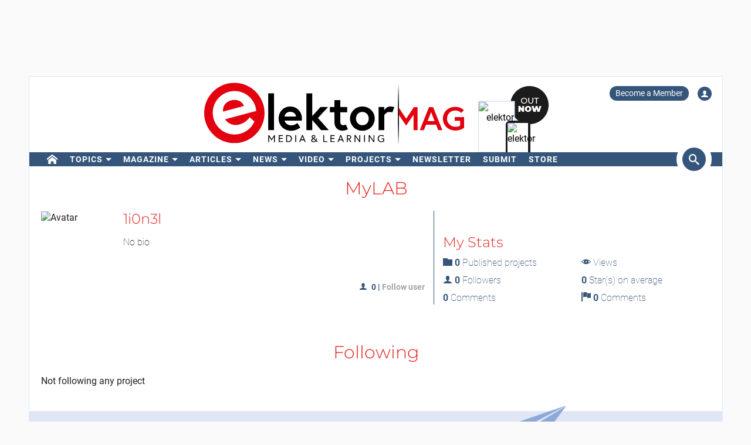

--- FILE ---
content_type: text/html; charset=UTF-8
request_url: https://www.elektormagazine.com/labs/195555/1i0n3l
body_size: 19179
content:
<!DOCTYPE html>  <html lang="en">  <head>
<meta http-equiv="Content-Type" content="text/html; charset=utf-8" />
<meta name="referrer" content="origin-when-cross-origin">
<title>Items written by 1i0n3l| Elektor | Elektor Magazine</title>
<meta property="og:title" content="Items written by 1i0n3l| Elektor">  <meta property="og:locale" content="en_US"> <meta property="og:type" content="article">   <meta property="og:url" content="https://www.elektormagazine.com/labs/195555/1i0n3l"/> <meta property="og:site_name" content="Elektor"/>
<meta name="twitter:card" content="summary_large_image" />    <meta name="twitter:title" content="Items written by 1i0n3l| Elektor" />   
      <meta name="robots" content="index, follow"/>     <link rel="canonical" href="https://www.elektormagazine.com/labs/195555/1i0n3l"/>    
  <meta property="fb:app_id" content="830698243682688"/>
<meta name="csrf-token" content="rblXyRI5hCvVFNkQZ2yQSZfFGPf87UgDxtODSgmV" />
<meta name="viewport" content="width=device-width, initial-scale=1, maximum-scale=5, user-scalable=yes">

  <link rel="apple-touch-icon" sizes="57x57" href="/apple-icon-57x57.png">
  <link rel="apple-touch-icon" sizes="60x60" href="/apple-icon-60x60.png">
  <link rel="apple-touch-icon" sizes="72x72" href="/apple-icon-72x72.png">
  <link rel="apple-touch-icon" sizes="76x76" href="/apple-icon-76x76.png">
  <link rel="apple-touch-icon" sizes="114x114" href="/apple-icon-114x114.png">
  <link rel="apple-touch-icon" sizes="120x120" href="/apple-icon-120x120.png">
  <link rel="apple-touch-icon" sizes="144x144" href="/apple-icon-144x144.png">
  <link rel="apple-touch-icon" sizes="152x152" href="/apple-icon-152x152.png">
  <link rel="apple-touch-icon" sizes="180x180" href="/apple-icon-180x180.png">
  <link rel="shortcut icon" type="image/png" sizes="192x192"  href="/android-icon-192x192.png">
  <link rel="shortcut icon" type="image/png" sizes="32x32" href="/favicon-32x32.png">
  <link rel="shortcut icon" type="image/png" sizes="96x96" href="/favicon-96x96.png">
  <link rel="shortcut icon" type="image/png" sizes="16x16" href="/favicon-16x16.png">

  
  


      <link rel="stylesheet" href="/build/css/style.css?id=5b4895be44f4ea3b9da1ba369a8ee9ad" >
      <style>
    @media (min-width: 768px) {
      .waitress .externalBanner:after {content: "Advertisement";}
      .waitress .externalBanner:before {display: none;}
    }
    @media (max-width: 768px) {
      .waitress .externalBanner:before {content: "Advertisement";}
      .waitress .externalBanner:after {display: none;}
    }
section.LabProjectPreContent { margin-bottom: 23px;}
    .Header__banner>div{height:130px;}
  </style>
  <script src="https://cdn.xingosoftware.nl/elektormagazine/jquery-3.6.0.min.js"></script>
  
  
  <script>window.jQuery || document.write('<script src="/build/plugins/jquery.min.js"><\/script>')</script>
  <script src='https://cdn.xingosoftware.nl/assets/passive.js' defer></script>
      <script>(function(w,d,s,l,i){w[l]=w[l]||[];w[l].push({'gtm.start':
                    new Date().getTime(),event:'gtm.js'});var f=d.getElementsByTagName(s)[0],
                j=d.createElement(s),dl=l!='dataLayer'?'&l='+l:'';j.async=true;j.src=
                '//www.googletagmanager.com/gtm.js?id='+i+dl;f.parentNode.insertBefore(j,f);
            })(window,document,'script','dataLayer','GTM-NS633K');</script>
                        <script>
        var _paq = window._paq = window._paq || [];
        /* tracker methods like "setCustomDimension" should be called before "trackPageView" */
        _paq.push(['appendToTrackingUrl', 'bots=1']);
        _paq.push(['trackPageView']);
        _paq.push(['enableLinkTracking']);
        (function () {
            var u = "https://elektor.matomo.cloud/";
            _paq.push(['setTrackerUrl', u + 'matomo.php']);
            _paq.push(['setSiteId', '5']);
            var d = document, g = d.createElement('script'), s = d.getElementsByTagName('script')[0];
            g.async = true;
            g.src = '//cdn.matomo.cloud/elektor.matomo.cloud/matomo.js';
            s.parentNode.insertBefore(g, s);
        })();
    </script>

          <!-- Start VWO Async SmartCode -->
<link rel="preconnect" href="https://dev.visualwebsiteoptimizer.com">
<script type="text/javascript" id="vwoCode">
  window._vwo_code || (function() {
  var account_id=978378,
  version=2.1,
  settings_tolerance=2000,
  hide_element='body',
  hide_element_style = 'opacity:0 !important;filter:alpha(opacity=0) !important;background:none !important;transition:none !important;',
  /* DO NOT EDIT BELOW THIS LINE */
  f=false,w=window,d=document,v=d.querySelector('#vwoCode'),cK='_vwo_'+account_id+'_settings',cc={};try{var c=JSON.parse(localStorage.getItem('_vwo_'+account_id+'_config'));cc=c&&typeof c==='object'?c:{}}catch(e){}var stT=cc.stT==='session'?w.sessionStorage:w.localStorage;code={nonce:v&&v.nonce,use_existing_jquery:function(){return typeof use_existing_jquery!=='undefined'?use_existing_jquery:undefined},library_tolerance:function(){return typeof library_tolerance!=='undefined'?library_tolerance:undefined},settings_tolerance:function(){return cc.sT||settings_tolerance},hide_element_style:function(){return'{'+(cc.hES||hide_element_style)+'}'},hide_element:function(){if(performance.getEntriesByName('first-contentful-paint')[0]){return''}return typeof cc.hE==='string'?cc.hE:hide_element},getVersion:function(){return version},finish:function(e){if(!f){f=true;var t=d.getElementById('_vis_opt_path_hides');if(t)t.parentNode.removeChild(t);if(e)(new Image).src='https://dev.visualwebsiteoptimizer.com/ee.gif?a='+account_id+e}},finished:function(){return f},addScript:function(e){var t=d.createElement('script');t.type='text/javascript';if(e.src){t.src=e.src}else{t.text=e.text}v&&t.setAttribute('nonce',v.nonce);d.getElementsByTagName('head')[0].appendChild(t)},load:function(e,t){var n=this.getSettings(),i=d.createElement('script'),r=this;t=t||{};if(n){i.textContent=n;d.getElementsByTagName('head')[0].appendChild(i);if(!w.VWO||VWO.caE){stT.removeItem(cK);r.load(e)}}else{var o=new XMLHttpRequest;o.open('GET',e,true);o.withCredentials=!t.dSC;o.responseType=t.responseType||'text';o.onload=function(){if(t.onloadCb){return t.onloadCb(o,e)}if(o.status===200||o.status===304){_vwo_code.addScript({text:o.responseText})}else{_vwo_code.finish('&e=loading_failure:'+e)}};o.onerror=function(){if(t.onerrorCb){return t.onerrorCb(e)}_vwo_code.finish('&e=loading_failure:'+e)};o.send()}},getSettings:function(){try{var e=stT.getItem(cK);if(!e){return}e=JSON.parse(e);if(Date.now()>e.e){stT.removeItem(cK);return}return e.s}catch(e){return}},init:function(){if(d.URL.indexOf('__vwo_disable__')>-1)return;var e=this.settings_tolerance();w._vwo_settings_timer=setTimeout(function(){_vwo_code.finish();stT.removeItem(cK)},e);var t;if(this.hide_element()!=='body'){t=d.createElement('style');var n=this.hide_element(),i=n?n+this.hide_element_style():'',r=d.getElementsByTagName('head')[0];t.setAttribute('id','_vis_opt_path_hides');v&&t.setAttribute('nonce',v.nonce);t.setAttribute('type','text/css');if(t.styleSheet)t.styleSheet.cssText=i;else t.appendChild(d.createTextNode(i));r.appendChild(t)}else{t=d.getElementsByTagName('head')[0];var i=d.createElement('div');i.style.cssText='z-index: 2147483647 !important;position: fixed !important;left: 0 !important;top: 0 !important;width: 100% !important;height: 100% !important;background: white !important;';i.setAttribute('id','_vis_opt_path_hides');i.classList.add('_vis_hide_layer');t.parentNode.insertBefore(i,t.nextSibling)}var o=window._vis_opt_url||d.URL,s='https://dev.visualwebsiteoptimizer.com/j.php?a='+account_id+'&u='+encodeURIComponent(o)+'&vn='+version;if(w.location.search.indexOf('_vwo_xhr')!==-1){this.addScript({src:s})}else{this.load(s+'&x=true')}}};w._vwo_code=code;code.init();})();
</script>
<!-- End VWO Async SmartCode -->
      
  <script>
    !function(){if(!window.klaviyo){window._klOnsite=window._klOnsite||[];try{window.klaviyo=new Proxy({},{get:function(n,i){return"push"===i?function(){var n;(n=window._klOnsite).push.apply(n,arguments)}:function(){for(var n=arguments.length,o=new Array(n),w=0;w<n;w++)o[w]=arguments[w];var t="function"==typeof o[o.length-1]?o.pop():void 0,e=new Promise((function(n){window._klOnsite.push([i].concat(o,[function(i){t&&t(i),n(i)}]))}));return e}}})}catch(n){window.klaviyo=window.klaviyo||[],window.klaviyo.push=function(){var n;(n=window._klOnsite).push.apply(n,arguments)}}}}();
  </script>
  <script type="application/javascript" async src="https://static.klaviyo.com/onsite/js/klaviyo.js?company_id=QQ33pb"></script>

  
  
</head>
 <body class="c-layout-header-fixed c-layout-header-topbar " style="">   <div class="Header__banner">   <div data-identifier="advertisement0" class="waitress" ad="139"></div>   </div> <div class="c-page-container"> <div class="vue-target"> <main-menu inline-template > <div class="Menu"> <header data-minimize-offset="300" class="Header c-layout-header c-header-static c-layout-header-4 c-layout-header-default-mobile"> <div class="container"> <div class="Header__user-menu mt-10"> <a class="Header__user-subscribe Header__user-menu-item visible-xs visible-md" href="/account/subscription/add#order">Become a Member</a> <a class="Header__user-subscribe Header__user-menu-item hidden-xs hidden-md" href="/account/subscription/add">Become a Member</a>     <a class="Header__user-account Header__user-menu-item ml-15" aria-label="Login to your account" href="#" onclick="$('#login-modal').modal('show');return false;"><i class="icon icon-user"></i></a>   </div> <div class="Header__brand mb-10"> <div class="Header__brand-col"> <a href="https://www.elektormagazine.com" class="c-logo"> <img loading="eager" src="https://cdn.xingosoftware.nl/elektormagazine/Elektor-Mag-Logo.svg" alt="Elektor" width="443" height="109"> </a> </div> <div class="Header__brand-col"> <a href="https://www.elektormagazine.com/waitress/follow/7747"><div class="cover"> <div class="layer-1"> <div><img width="60" height="85" src="https://cdn.xingosoftware.com/elektor/images/fetch/dpr_2,h_85,w_60,c_fit/http%3A%2F%2Fwww.elektormagazine.com%2Fassets%2Ffiles%2Fupload%2Fcover%2F7tvMsEpoklvgzoHBTMJI171SGCGR9fmxNEKnDkFI.jpg" alt=""></div> </div> <div class="layer-2"> <div><img width="35" height="48" src="https://cdn.xingosoftware.com/elektor/images/fetch/dpr_2,h_48,w_35,c_fit/http%3A%2F%2Fwww.elektormagazine.com%2Fassets%2Ffiles%2Fupload%2Fcover%2F7tvMsEpoklvgzoHBTMJI171SGCGR9fmxNEKnDkFI.jpg" alt=""></div> </div> <div class="layer-3"></div> </div></a>  </div> </div> </div> <div class="c-navbar"> <div class="Header__nav-wrapper"> <div class="Header__nav-container container"> <nav class="c-mega-menu c-mega-menu-light c-mega-menu-light-mobile c-fonts-uppercase c-fonts-bold"> <ul class="nav navbar-nav c-theme-nav">    <li class="c-menu-type-classic  "> <a class="c-link" href="/"   aria-label="home"  target="_self">  <i class="icon-home"></i>   </a>  </li>    <li class="c-menu-type-classic  with-dropdown  "> <a class="c-link" href="#"  onclick="return false"   target="_self">  Topics </a>  <ul class="dropdown-menu c-pull-left">   <li> <a class="c-font-bold" href="/elektor-arduino" target="_self"> Arduino </a> </li>    <li> <a class="c-font-bold" href="/circuits-and-circuit-design" target="_self"> Circuits &amp; Circuit Design </a> </li>    <li> <a class="c-font-bold" href="https://www.elektormagazine.com/elektor-edge-impulse" target="_self"> Edge Impulse </a> </li>    <li> <a class="c-font-bold" href="/embedded-and-ai" target="_self"> Embedded &amp; AI </a> </li>    <li> <a class="c-font-bold" href="/elektor-espressif" target="_self"> Espressif </a> </li>    <li> <a class="c-font-bold" href="/iot-sensors" target="_self"> IoT &amp; Sensors </a> </li>    <li> <a class="c-font-bold" href="/power-energy" target="_self"> Power &amp; Energy </a> </li>    <li> <a class="c-font-bold" href="/prototyping-production" target="_self"> Prototyping &amp; Production </a> </li>    <li> <a class="c-font-bold" href="/elektor-raspberry-pi" target="_self"> Raspberry Pi </a> </li>    <li> <a class="c-font-bold" href="/test-measurement" target="_self"> Test &amp; Measurement </a> </li>    <li> <a class="c-font-bold" href="/wireless-communication" target="_self"> Wireless &amp; Communication </a> </li>   </ul>  </li>    <li class="c-menu-type-classic  with-dropdown  "> <a class="c-link" href="#"  onclick="return false"   target="_self">  Magazine </a>  <ul class="dropdown-menu c-pull-left">   <li> <a class="c-font-bold" href="/magazine/latest" target="_self"> Current Issue </a> </li>    <li> <a class="c-font-bold" href="/magazine-archive" target="_self"> Archive </a> </li>    <li> <a class="c-font-bold" href="/magazine" target="_self"> Memberships </a> </li>    <li> <a class="c-font-bold" href="/tags/annual-dvd" target="_self"> Annual DVDs </a> </li>     </ul>  </li>    <li class="c-menu-type-classic  with-dropdown  "> <a class="c-link" href="#"  onclick="return false"   target="_self">  Articles </a>  <ul class="dropdown-menu c-pull-left">   <li> <a class="c-font-bold" href="/tags/review" target="_self"> Reviews </a> </li>    <li> <a class="c-font-bold" href="/articles" target="_self"> Technical Articles </a> </li>    <li> <a class="c-font-bold" href="https://www.elektormagazine.com/opinion" target="_self"> Opinion Articles </a> </li>    <li> <a class="c-font-bold" href="/elektor-whitepapers" target="_self"> White Papers </a> </li>    <li> <a class="c-font-bold" href="/elektor-ethics" target="_self"> Ethics in Electronics </a> </li>   </ul>  </li>    <li class="c-menu-type-classic  with-dropdown  "> <a class="c-link" href="#"  onclick="return false"   target="_self">  News </a>  <ul class="dropdown-menu c-pull-left">   <li> <a class="c-font-bold" href="/news" target="_self"> All News </a> </li>    <li> <a class="c-font-bold" href="/tags/elektor-industry" target="_self"> Partner Content </a> </li>    <li> <a class="c-font-bold" href="/elektor-business/newsrooms" target="_self"> Newsrooms </a> </li>        <li> <a class="c-font-bold" href="/tags/elektor-business-edition" target="_self"> Business Editions </a> </li>   </ul>  </li>    <li class="c-menu-type-classic  with-dropdown  "> <a class="c-link" href="#"  onclick="return false"   target="_self">  Video </a>  <ul class="dropdown-menu c-pull-left">   <li> <a class="c-font-bold" href="/elektor-academy-pro" target="_self"> Academy </a> </li>    <li> <a class="c-font-bold" href="/elektor-tv" target="_self"> Elektor TV </a> </li>    <li> <a class="c-font-bold" href="https://www.elektormagazine.com/elektor-engineering-insights" target="_self"> Engineering Insights </a> </li>    <li> <a class="c-font-bold" href="https://www.elektormagazine.com/elektor-lab-talk" target="_self"> Lab Talk </a> </li>    <li> <a class="c-font-bold" href="/webinars" target="_self"> Webinars </a> </li>   </ul>  </li>    <li class="c-menu-type-classic  with-dropdown  "> <a class="c-link" href="#"  onclick="return false"   target="_self">  Projects </a>  <ul class="dropdown-menu c-pull-left">   <li> <a class="c-font-bold" href="/labs" target="_self"> Electronics Projects </a> </li>    <li> <a class="c-font-bold" href="/articles/about-elektor-labs" target="_self"> About Community Projects </a> </li>    <li> <a class="c-font-bold" href="/articles/elektor-labs-user-manual" target="_self"> User manual </a> </li>    <li> <a class="c-font-bold" href="https://www.elektorpcbservice.com" target="_blank"> PCB Service </a> </li>   </ul>  </li>    <li class="c-menu-type-classic  "> <a class="c-link" href="/elektor-newsletter"   target="_self">  Newsletter </a>  </li>    <li class="c-menu-type-classic  "> <a class="c-link" href="/elektor-submission-page"   target="_self">  Submit </a>  </li>      <li class="c-menu-type-classic  "> <a class="c-link" href="https://www.elektor.com"   aria-label="menu"  target="_blank">  <i class="icon-menu"></i>  Store </a>  </li>    </ul> </nav>  <span class="Header__search-button c-cursor-pointer" href="#" v-on:click.prevent="toggleSearch"> <i class="icon icon-search"></i> </span>  </div> </div> </div> <div class="Header__search-wrapper hidden-xs" v-bind:class="{active: search}"> <div class="Header__search container"> <form class="search-menu" method="get" action="https://www.elektormagazine.com/search"> <input class="form-control mr-10" type="text" name="query" value="" placeholder="Search in 50 years of content" /> <button type="submit">Search</button> </form> </div> </div> </header> <header data-minimize-offset="300" class="Header c-layout-header c-layout-header-4 c-layout-header-default-mobile"> <div class="Header__on-scroll"> <div class="c-quick-sidebar-toggler-wrapper"> <button class="c-hor-nav-toggler c-quick-sidebar-toggler" aria-label="Menu toggler" type="button" data-target=".c-mega-menu"> <span class="c-line"></span> <span class="c-line"></span> <span class="c-line"></span> </button> </div> <div class="Header__on-scroll-content container"> <div class="c-quick-sidebar-toggler-wrapper"></div> <a href="https://www.elektormagazine.com" class="c-logo"> <img loading="eager" src="https://cdn.xingosoftware.nl/elektormagazine/Elektor-Mag-Logo.svg" width="168" height="42" alt="Elektor"> </a> <div class="Header__search hidden-sm hidden-xs"> <form class="search-menu" method="get" action="https://www.elektormagazine.com/search"> <input class="form-control mr-10" type="text" name="query" value="" placeholder="Search in 50 years of content" /> <button type="submit">Search</button> </form> </div> <span class="Header__search-button c-cursor-pointer" v-on:click.prevent="toggleSearch"> <i class="icon icon-search"></i> </span> <div class="Header__user-menu hidden-sm hidden-xs"> <a class="Header__user-subscribe Header__user-menu-item visible-xs visible-md" href="/account/subscription/add#order">Become a Member</a> <a class="Header__user-subscribe Header__user-menu-item hidden-xs hidden-md" href="/account/subscription/add">Become a Member</a>     <a class="Header__user-account Header__user-menu-item ml-15" aria-label="Login to your account" href="#" onclick="$('#login-modal').modal('show');return false;"><i class="icon icon-user"></i></a>   </div> </div> <div class="Header__search-wrapper" v-bind:class="{active: search}"> <div class="Header__search"> <form class="search-menu" method="get" action="https://www.elektormagazine.com/search"> <input class="form-control mr-10" type="text" name="query" value="" placeholder="Search in 50 years of content" /> <button type="submit">Search</button> </form> </div> </div> </div> </header>  <nav class="c-layout-quick-sidebar"> <div class="c-content"> <div class="Header__user-menu hidden-lg hidden-md mt-20 ml-10"> <a class="Header__user-subscribe Header__user-menu-item visible-xs visible-md" href="/account/subscription/add#order">Become a Member</a> <a class="Header__user-subscribe Header__user-menu-item hidden-xs hidden-md" href="/account/subscription/add">Become a Member</a>     <a class="Header__user-account Header__user-menu-item ml-15" aria-label="Login to your account" href="#" onclick="$('#login-modal').modal('show');return false;"><i class="icon icon-user"></i></a>   </div> <ul class="nav navbar-nav c-theme-nav mt-10" rel="{&quot;menuId&quot;:5,&quot;websiteId&quot;:2,&quot;channelId&quot;:null,&quot;isOnline&quot;:1,&quot;type&quot;:&quot;main-menu&quot;,&quot;name&quot;:&quot;Main menu&quot;,&quot;createdOn&quot;:null,&quot;createdBy&quot;:null,&quot;editedOn&quot;:&quot;2017-02-08T07:27:50.000000Z&quot;,&quot;editedBy&quot;:31,&quot;items&quot;:[{&quot;menuItemId&quot;:25,&quot;menuId&quot;:5,&quot;parentMenuItemId&quot;:null,&quot;isOnline&quot;:1,&quot;showActive&quot;:1,&quot;position&quot;:1,&quot;icon&quot;:&quot;icon-home&quot;,&quot;name&quot;:&quot;&quot;,&quot;description&quot;:&quot;&quot;,&quot;url&quot;:&quot;\/&quot;,&quot;target&quot;:&quot;_self&quot;,&quot;authState&quot;:&quot;public&quot;,&quot;widgetPageId&quot;:0,&quot;createdOn&quot;:null,&quot;createdBy&quot;:null,&quot;editedOn&quot;:&quot;2023-08-21T13:19:31.000000Z&quot;,&quot;editedBy&quot;:33408,&quot;sub_menu_items&quot;:[]},{&quot;menuItemId&quot;:364,&quot;menuId&quot;:5,&quot;parentMenuItemId&quot;:null,&quot;isOnline&quot;:1,&quot;showActive&quot;:1,&quot;position&quot;:2,&quot;icon&quot;:&quot;&quot;,&quot;name&quot;:&quot;Topics&quot;,&quot;description&quot;:&quot;&quot;,&quot;url&quot;:&quot;&quot;,&quot;target&quot;:&quot;_self&quot;,&quot;authState&quot;:&quot;public&quot;,&quot;widgetPageId&quot;:0,&quot;createdOn&quot;:&quot;2023-08-21T13:25:18.000000Z&quot;,&quot;createdBy&quot;:33408,&quot;editedOn&quot;:&quot;2023-08-21T13:45:14.000000Z&quot;,&quot;editedBy&quot;:33408,&quot;sub_menu_items&quot;:[{&quot;menuItemId&quot;:32,&quot;menuId&quot;:5,&quot;parentMenuItemId&quot;:364,&quot;isOnline&quot;:1,&quot;showActive&quot;:1,&quot;position&quot;:1,&quot;icon&quot;:&quot;&quot;,&quot;name&quot;:&quot;Arduino&quot;,&quot;description&quot;:&quot;&quot;,&quot;url&quot;:&quot;\/elektor-arduino&quot;,&quot;target&quot;:&quot;_self&quot;,&quot;authState&quot;:&quot;public&quot;,&quot;widgetPageId&quot;:0,&quot;createdOn&quot;:null,&quot;createdBy&quot;:null,&quot;editedOn&quot;:&quot;2024-04-25T15:24:10.000000Z&quot;,&quot;editedBy&quot;:177384},{&quot;menuItemId&quot;:372,&quot;menuId&quot;:5,&quot;parentMenuItemId&quot;:364,&quot;isOnline&quot;:1,&quot;showActive&quot;:1,&quot;position&quot;:2,&quot;icon&quot;:&quot;&quot;,&quot;name&quot;:&quot;Circuits &amp; Circuit Design&quot;,&quot;description&quot;:&quot;&quot;,&quot;url&quot;:&quot;\/circuits-and-circuit-design&quot;,&quot;target&quot;:&quot;_self&quot;,&quot;authState&quot;:&quot;public&quot;,&quot;widgetPageId&quot;:0,&quot;createdOn&quot;:&quot;2023-08-21T14:11:52.000000Z&quot;,&quot;createdBy&quot;:33408,&quot;editedOn&quot;:&quot;2024-06-05T17:36:37.000000Z&quot;,&quot;editedBy&quot;:51259},{&quot;menuItemId&quot;:907,&quot;menuId&quot;:5,&quot;parentMenuItemId&quot;:364,&quot;isOnline&quot;:1,&quot;showActive&quot;:1,&quot;position&quot;:2,&quot;icon&quot;:&quot;&quot;,&quot;name&quot;:&quot;Edge Impulse&quot;,&quot;description&quot;:&quot;&quot;,&quot;url&quot;:&quot;https:\/\/www.elektormagazine.com\/elektor-edge-impulse&quot;,&quot;target&quot;:&quot;_self&quot;,&quot;authState&quot;:&quot;public&quot;,&quot;widgetPageId&quot;:0,&quot;createdOn&quot;:&quot;2025-12-02T21:53:57.000000Z&quot;,&quot;createdBy&quot;:51259,&quot;editedOn&quot;:&quot;2025-12-02T21:54:32.000000Z&quot;,&quot;editedBy&quot;:51259},{&quot;menuItemId&quot;:373,&quot;menuId&quot;:5,&quot;parentMenuItemId&quot;:364,&quot;isOnline&quot;:1,&quot;showActive&quot;:1,&quot;position&quot;:3,&quot;icon&quot;:&quot;&quot;,&quot;name&quot;:&quot;Embedded &amp; AI&quot;,&quot;description&quot;:&quot;&quot;,&quot;url&quot;:&quot;\/embedded-and-ai&quot;,&quot;target&quot;:&quot;_self&quot;,&quot;authState&quot;:&quot;public&quot;,&quot;widgetPageId&quot;:0,&quot;createdOn&quot;:&quot;2023-08-21T14:12:07.000000Z&quot;,&quot;createdBy&quot;:33408,&quot;editedOn&quot;:&quot;2025-12-08T14:55:20.000000Z&quot;,&quot;editedBy&quot;:51259},{&quot;menuItemId&quot;:375,&quot;menuId&quot;:5,&quot;parentMenuItemId&quot;:364,&quot;isOnline&quot;:1,&quot;showActive&quot;:1,&quot;position&quot;:5,&quot;icon&quot;:&quot;&quot;,&quot;name&quot;:&quot;Espressif&quot;,&quot;description&quot;:&quot;&quot;,&quot;url&quot;:&quot;\/elektor-espressif&quot;,&quot;target&quot;:&quot;_self&quot;,&quot;authState&quot;:&quot;public&quot;,&quot;widgetPageId&quot;:0,&quot;createdOn&quot;:&quot;2023-08-21T14:12:45.000000Z&quot;,&quot;createdBy&quot;:33408,&quot;editedOn&quot;:&quot;2024-05-22T16:27:33.000000Z&quot;,&quot;editedBy&quot;:177384},{&quot;menuItemId&quot;:376,&quot;menuId&quot;:5,&quot;parentMenuItemId&quot;:364,&quot;isOnline&quot;:1,&quot;showActive&quot;:1,&quot;position&quot;:6,&quot;icon&quot;:&quot;&quot;,&quot;name&quot;:&quot;IoT &amp; Sensors&quot;,&quot;description&quot;:&quot;&quot;,&quot;url&quot;:&quot;\/iot-sensors&quot;,&quot;target&quot;:&quot;_self&quot;,&quot;authState&quot;:&quot;public&quot;,&quot;widgetPageId&quot;:0,&quot;createdOn&quot;:&quot;2023-08-21T14:13:51.000000Z&quot;,&quot;createdBy&quot;:33408,&quot;editedOn&quot;:&quot;2024-03-26T16:50:50.000000Z&quot;,&quot;editedBy&quot;:177384},{&quot;menuItemId&quot;:374,&quot;menuId&quot;:5,&quot;parentMenuItemId&quot;:364,&quot;isOnline&quot;:1,&quot;showActive&quot;:1,&quot;position&quot;:7,&quot;icon&quot;:&quot;&quot;,&quot;name&quot;:&quot;Power &amp; Energy&quot;,&quot;description&quot;:&quot;&quot;,&quot;url&quot;:&quot;\/power-energy&quot;,&quot;target&quot;:&quot;_self&quot;,&quot;authState&quot;:&quot;public&quot;,&quot;widgetPageId&quot;:0,&quot;createdOn&quot;:&quot;2023-08-21T14:12:30.000000Z&quot;,&quot;createdBy&quot;:33408,&quot;editedOn&quot;:&quot;2024-01-18T07:37:39.000000Z&quot;,&quot;editedBy&quot;:33408},{&quot;menuItemId&quot;:377,&quot;menuId&quot;:5,&quot;parentMenuItemId&quot;:364,&quot;isOnline&quot;:1,&quot;showActive&quot;:1,&quot;position&quot;:7,&quot;icon&quot;:&quot;&quot;,&quot;name&quot;:&quot;Prototyping &amp; Production&quot;,&quot;description&quot;:&quot;&quot;,&quot;url&quot;:&quot;\/prototyping-production&quot;,&quot;target&quot;:&quot;_self&quot;,&quot;authState&quot;:&quot;public&quot;,&quot;widgetPageId&quot;:0,&quot;createdOn&quot;:&quot;2023-08-21T14:14:09.000000Z&quot;,&quot;createdBy&quot;:33408,&quot;editedOn&quot;:&quot;2024-05-22T16:54:37.000000Z&quot;,&quot;editedBy&quot;:177384},{&quot;menuItemId&quot;:34,&quot;menuId&quot;:5,&quot;parentMenuItemId&quot;:364,&quot;isOnline&quot;:1,&quot;showActive&quot;:1,&quot;position&quot;:8,&quot;icon&quot;:&quot;&quot;,&quot;name&quot;:&quot;Raspberry Pi&quot;,&quot;description&quot;:&quot;&quot;,&quot;url&quot;:&quot;\/elektor-raspberry-pi&quot;,&quot;target&quot;:&quot;_self&quot;,&quot;authState&quot;:&quot;public&quot;,&quot;widgetPageId&quot;:0,&quot;createdOn&quot;:null,&quot;createdBy&quot;:null,&quot;editedOn&quot;:&quot;2024-05-08T13:13:43.000000Z&quot;,&quot;editedBy&quot;:177384},{&quot;menuItemId&quot;:378,&quot;menuId&quot;:5,&quot;parentMenuItemId&quot;:364,&quot;isOnline&quot;:1,&quot;showActive&quot;:1,&quot;position&quot;:9,&quot;icon&quot;:&quot;&quot;,&quot;name&quot;:&quot;Test &amp; Measurement&quot;,&quot;description&quot;:&quot;&quot;,&quot;url&quot;:&quot;\/test-measurement&quot;,&quot;target&quot;:&quot;_self&quot;,&quot;authState&quot;:&quot;public&quot;,&quot;widgetPageId&quot;:0,&quot;createdOn&quot;:&quot;2023-08-21T14:14:24.000000Z&quot;,&quot;createdBy&quot;:33408,&quot;editedOn&quot;:&quot;2024-04-19T14:01:00.000000Z&quot;,&quot;editedBy&quot;:177384},{&quot;menuItemId&quot;:379,&quot;menuId&quot;:5,&quot;parentMenuItemId&quot;:364,&quot;isOnline&quot;:1,&quot;showActive&quot;:1,&quot;position&quot;:10,&quot;icon&quot;:&quot;&quot;,&quot;name&quot;:&quot;Wireless &amp; Communication&quot;,&quot;description&quot;:&quot;&quot;,&quot;url&quot;:&quot;\/wireless-communication&quot;,&quot;target&quot;:&quot;_self&quot;,&quot;authState&quot;:&quot;public&quot;,&quot;widgetPageId&quot;:0,&quot;createdOn&quot;:&quot;2023-08-21T14:14:39.000000Z&quot;,&quot;createdBy&quot;:33408,&quot;editedOn&quot;:&quot;2024-04-18T15:16:52.000000Z&quot;,&quot;editedBy&quot;:177384}]},{&quot;menuItemId&quot;:27,&quot;menuId&quot;:5,&quot;parentMenuItemId&quot;:null,&quot;isOnline&quot;:1,&quot;showActive&quot;:1,&quot;position&quot;:3,&quot;icon&quot;:&quot;&quot;,&quot;name&quot;:&quot;Magazine&quot;,&quot;description&quot;:&quot;&quot;,&quot;url&quot;:&quot;&quot;,&quot;target&quot;:&quot;_self&quot;,&quot;authState&quot;:&quot;public&quot;,&quot;widgetPageId&quot;:0,&quot;createdOn&quot;:null,&quot;createdBy&quot;:null,&quot;editedOn&quot;:&quot;2023-08-21T13:59:11.000000Z&quot;,&quot;editedBy&quot;:33408,&quot;sub_menu_items&quot;:[{&quot;menuItemId&quot;:368,&quot;menuId&quot;:5,&quot;parentMenuItemId&quot;:27,&quot;isOnline&quot;:1,&quot;showActive&quot;:1,&quot;position&quot;:0,&quot;icon&quot;:&quot;&quot;,&quot;name&quot;:&quot;Current Issue&quot;,&quot;description&quot;:&quot;&quot;,&quot;url&quot;:&quot;\/magazine\/latest&quot;,&quot;target&quot;:&quot;_self&quot;,&quot;authState&quot;:&quot;public&quot;,&quot;widgetPageId&quot;:768,&quot;createdOn&quot;:&quot;2023-08-21T13:34:32.000000Z&quot;,&quot;createdBy&quot;:33408,&quot;editedOn&quot;:&quot;2025-06-19T12:06:11.000000Z&quot;,&quot;editedBy&quot;:1},{&quot;menuItemId&quot;:250,&quot;menuId&quot;:5,&quot;parentMenuItemId&quot;:27,&quot;isOnline&quot;:1,&quot;showActive&quot;:1,&quot;position&quot;:1,&quot;icon&quot;:&quot;&quot;,&quot;name&quot;:&quot;Archive&quot;,&quot;description&quot;:&quot;&quot;,&quot;url&quot;:&quot;\/magazine-archive&quot;,&quot;target&quot;:&quot;_self&quot;,&quot;authState&quot;:&quot;public&quot;,&quot;widgetPageId&quot;:0,&quot;createdOn&quot;:&quot;2022-01-25T10:05:10.000000Z&quot;,&quot;createdBy&quot;:31,&quot;editedOn&quot;:&quot;2023-08-24T08:59:39.000000Z&quot;,&quot;editedBy&quot;:33408},{&quot;menuItemId&quot;:369,&quot;menuId&quot;:5,&quot;parentMenuItemId&quot;:27,&quot;isOnline&quot;:1,&quot;showActive&quot;:1,&quot;position&quot;:2,&quot;icon&quot;:&quot;&quot;,&quot;name&quot;:&quot;Memberships&quot;,&quot;description&quot;:&quot;&quot;,&quot;url&quot;:&quot;\/magazine&quot;,&quot;target&quot;:&quot;_self&quot;,&quot;authState&quot;:&quot;public&quot;,&quot;widgetPageId&quot;:0,&quot;createdOn&quot;:&quot;2023-08-21T13:36:10.000000Z&quot;,&quot;createdBy&quot;:33408,&quot;editedOn&quot;:&quot;2023-08-21T13:36:37.000000Z&quot;,&quot;editedBy&quot;:33408},{&quot;menuItemId&quot;:249,&quot;menuId&quot;:5,&quot;parentMenuItemId&quot;:27,&quot;isOnline&quot;:1,&quot;showActive&quot;:1,&quot;position&quot;:2,&quot;icon&quot;:&quot;&quot;,&quot;name&quot;:&quot;Annual DVDs&quot;,&quot;description&quot;:&quot;&quot;,&quot;url&quot;:&quot;\/tags\/annual-dvd&quot;,&quot;target&quot;:&quot;_self&quot;,&quot;authState&quot;:&quot;public&quot;,&quot;widgetPageId&quot;:0,&quot;createdOn&quot;:&quot;2022-01-25T09:29:42.000000Z&quot;,&quot;createdBy&quot;:31,&quot;editedOn&quot;:&quot;2022-01-25T10:05:17.000000Z&quot;,&quot;editedBy&quot;:31},{&quot;menuItemId&quot;:268,&quot;menuId&quot;:5,&quot;parentMenuItemId&quot;:27,&quot;isOnline&quot;:0,&quot;showActive&quot;:1,&quot;position&quot;:3,&quot;icon&quot;:&quot;&quot;,&quot;name&quot;:&quot;Jobs at Elektor&quot;,&quot;description&quot;:&quot;&quot;,&quot;url&quot;:&quot;\/jobs-at-elektor&quot;,&quot;target&quot;:&quot;_self&quot;,&quot;authState&quot;:&quot;public&quot;,&quot;widgetPageId&quot;:482,&quot;createdOn&quot;:&quot;2023-04-18T11:59:18.000000Z&quot;,&quot;createdBy&quot;:33408,&quot;editedOn&quot;:&quot;2023-04-18T12:01:04.000000Z&quot;,&quot;editedBy&quot;:33408}]},{&quot;menuItemId&quot;:214,&quot;menuId&quot;:5,&quot;parentMenuItemId&quot;:null,&quot;isOnline&quot;:1,&quot;showActive&quot;:1,&quot;position&quot;:4,&quot;icon&quot;:&quot;&quot;,&quot;name&quot;:&quot;Articles&quot;,&quot;description&quot;:&quot;&quot;,&quot;url&quot;:&quot;&quot;,&quot;target&quot;:&quot;_self&quot;,&quot;authState&quot;:&quot;public&quot;,&quot;widgetPageId&quot;:0,&quot;createdOn&quot;:&quot;2019-04-17T14:43:53.000000Z&quot;,&quot;createdBy&quot;:31,&quot;editedOn&quot;:&quot;2023-08-21T13:59:14.000000Z&quot;,&quot;editedBy&quot;:33408,&quot;sub_menu_items&quot;:[{&quot;menuItemId&quot;:28,&quot;menuId&quot;:5,&quot;parentMenuItemId&quot;:214,&quot;isOnline&quot;:1,&quot;showActive&quot;:1,&quot;position&quot;:1,&quot;icon&quot;:&quot;&quot;,&quot;name&quot;:&quot;Reviews&quot;,&quot;description&quot;:&quot;&quot;,&quot;url&quot;:&quot;\/tags\/review&quot;,&quot;target&quot;:&quot;_self&quot;,&quot;authState&quot;:&quot;public&quot;,&quot;widgetPageId&quot;:0,&quot;createdOn&quot;:null,&quot;createdBy&quot;:null,&quot;editedOn&quot;:&quot;2023-08-31T12:23:06.000000Z&quot;,&quot;editedBy&quot;:31},{&quot;menuItemId&quot;:370,&quot;menuId&quot;:5,&quot;parentMenuItemId&quot;:214,&quot;isOnline&quot;:1,&quot;showActive&quot;:1,&quot;position&quot;:2,&quot;icon&quot;:&quot;&quot;,&quot;name&quot;:&quot;Technical Articles&quot;,&quot;description&quot;:&quot;&quot;,&quot;url&quot;:&quot;\/articles&quot;,&quot;target&quot;:&quot;_self&quot;,&quot;authState&quot;:&quot;public&quot;,&quot;widgetPageId&quot;:0,&quot;createdOn&quot;:&quot;2023-08-21T13:42:10.000000Z&quot;,&quot;createdBy&quot;:33408,&quot;editedOn&quot;:&quot;2023-08-31T12:23:14.000000Z&quot;,&quot;editedBy&quot;:31},{&quot;menuItemId&quot;:903,&quot;menuId&quot;:5,&quot;parentMenuItemId&quot;:214,&quot;isOnline&quot;:1,&quot;showActive&quot;:1,&quot;position&quot;:2,&quot;icon&quot;:&quot;&quot;,&quot;name&quot;:&quot;Opinion Articles&quot;,&quot;description&quot;:&quot;&quot;,&quot;url&quot;:&quot;https:\/\/www.elektormagazine.com\/opinion&quot;,&quot;target&quot;:&quot;_self&quot;,&quot;authState&quot;:&quot;public&quot;,&quot;widgetPageId&quot;:0,&quot;createdOn&quot;:&quot;2025-05-23T13:56:38.000000Z&quot;,&quot;createdBy&quot;:177384,&quot;editedOn&quot;:&quot;2025-05-23T13:56:50.000000Z&quot;,&quot;editedBy&quot;:177384},{&quot;menuItemId&quot;:266,&quot;menuId&quot;:5,&quot;parentMenuItemId&quot;:214,&quot;isOnline&quot;:1,&quot;showActive&quot;:1,&quot;position&quot;:3,&quot;icon&quot;:&quot;&quot;,&quot;name&quot;:&quot;White Papers&quot;,&quot;description&quot;:&quot;&quot;,&quot;url&quot;:&quot;\/elektor-whitepapers&quot;,&quot;target&quot;:&quot;_self&quot;,&quot;authState&quot;:&quot;public&quot;,&quot;widgetPageId&quot;:480,&quot;createdOn&quot;:&quot;2023-03-27T12:12:37.000000Z&quot;,&quot;createdBy&quot;:33408,&quot;editedOn&quot;:&quot;2023-09-01T10:01:40.000000Z&quot;,&quot;editedBy&quot;:33408},{&quot;menuItemId&quot;:73,&quot;menuId&quot;:5,&quot;parentMenuItemId&quot;:214,&quot;isOnline&quot;:1,&quot;showActive&quot;:1,&quot;position&quot;:4,&quot;icon&quot;:&quot;&quot;,&quot;name&quot;:&quot;Ethics in Electronics&quot;,&quot;description&quot;:&quot;&quot;,&quot;url&quot;:&quot;\/select\/elektor-ethics&quot;,&quot;target&quot;:&quot;_self&quot;,&quot;authState&quot;:&quot;public&quot;,&quot;widgetPageId&quot;:0,&quot;createdOn&quot;:&quot;2016-03-10T07:04:41.000000Z&quot;,&quot;createdBy&quot;:20,&quot;editedOn&quot;:&quot;2023-08-24T08:59:57.000000Z&quot;,&quot;editedBy&quot;:33408}]},{&quot;menuItemId&quot;:26,&quot;menuId&quot;:5,&quot;parentMenuItemId&quot;:null,&quot;isOnline&quot;:1,&quot;showActive&quot;:1,&quot;position&quot;:5,&quot;icon&quot;:&quot;&quot;,&quot;name&quot;:&quot;News&quot;,&quot;description&quot;:&quot;&quot;,&quot;url&quot;:&quot;&quot;,&quot;target&quot;:&quot;_self&quot;,&quot;authState&quot;:&quot;public&quot;,&quot;widgetPageId&quot;:0,&quot;createdOn&quot;:null,&quot;createdBy&quot;:null,&quot;editedOn&quot;:&quot;2023-08-21T14:10:07.000000Z&quot;,&quot;editedBy&quot;:33408,&quot;sub_menu_items&quot;:[{&quot;menuItemId&quot;:380,&quot;menuId&quot;:5,&quot;parentMenuItemId&quot;:26,&quot;isOnline&quot;:1,&quot;showActive&quot;:1,&quot;position&quot;:0,&quot;icon&quot;:&quot;&quot;,&quot;name&quot;:&quot;All News&quot;,&quot;description&quot;:&quot;&quot;,&quot;url&quot;:&quot;\/news&quot;,&quot;target&quot;:&quot;_self&quot;,&quot;authState&quot;:&quot;public&quot;,&quot;widgetPageId&quot;:0,&quot;createdOn&quot;:&quot;2023-08-24T08:05:46.000000Z&quot;,&quot;createdBy&quot;:33408,&quot;editedOn&quot;:&quot;2023-08-24T12:13:03.000000Z&quot;,&quot;editedBy&quot;:33408},{&quot;menuItemId&quot;:57,&quot;menuId&quot;:5,&quot;parentMenuItemId&quot;:26,&quot;isOnline&quot;:1,&quot;showActive&quot;:1,&quot;position&quot;:1,&quot;icon&quot;:&quot;&quot;,&quot;name&quot;:&quot;Partner Content&quot;,&quot;description&quot;:&quot;&quot;,&quot;url&quot;:&quot;\/tags\/elektor-industry&quot;,&quot;target&quot;:&quot;_self&quot;,&quot;authState&quot;:&quot;public&quot;,&quot;widgetPageId&quot;:0,&quot;createdOn&quot;:&quot;2016-01-15T09:52:23.000000Z&quot;,&quot;createdBy&quot;:31,&quot;editedOn&quot;:&quot;2023-08-24T12:13:17.000000Z&quot;,&quot;editedBy&quot;:33408},{&quot;menuItemId&quot;:146,&quot;menuId&quot;:5,&quot;parentMenuItemId&quot;:26,&quot;isOnline&quot;:1,&quot;showActive&quot;:1,&quot;position&quot;:3,&quot;icon&quot;:&quot;icon-menu&quot;,&quot;name&quot;:&quot;Newsrooms&quot;,&quot;description&quot;:&quot;&quot;,&quot;url&quot;:&quot;\/elektor-business\/newsrooms&quot;,&quot;target&quot;:&quot;_self&quot;,&quot;authState&quot;:&quot;public&quot;,&quot;widgetPageId&quot;:0,&quot;createdOn&quot;:&quot;2016-09-08T11:15:45.000000Z&quot;,&quot;createdBy&quot;:20,&quot;editedOn&quot;:&quot;2023-08-24T12:14:02.000000Z&quot;,&quot;editedBy&quot;:33408},{&quot;menuItemId&quot;:381,&quot;menuId&quot;:5,&quot;parentMenuItemId&quot;:26,&quot;isOnline&quot;:0,&quot;showActive&quot;:0,&quot;position&quot;:4,&quot;icon&quot;:&quot;&quot;,&quot;name&quot;:&quot;Events&quot;,&quot;description&quot;:&quot;&quot;,&quot;url&quot;:&quot;&quot;,&quot;target&quot;:&quot;_self&quot;,&quot;authState&quot;:&quot;public&quot;,&quot;widgetPageId&quot;:0,&quot;createdOn&quot;:&quot;2023-08-24T08:57:42.000000Z&quot;,&quot;createdBy&quot;:33408,&quot;editedOn&quot;:&quot;2023-08-24T12:13:53.000000Z&quot;,&quot;editedBy&quot;:33408},{&quot;menuItemId&quot;:147,&quot;menuId&quot;:5,&quot;parentMenuItemId&quot;:26,&quot;isOnline&quot;:0,&quot;showActive&quot;:0,&quot;position&quot;:4,&quot;icon&quot;:&quot;icon-search&quot;,&quot;name&quot;:&quot;Newsroom search&quot;,&quot;description&quot;:&quot;&quot;,&quot;url&quot;:&quot;\/elektor-business&quot;,&quot;target&quot;:&quot;_self&quot;,&quot;authState&quot;:&quot;public&quot;,&quot;widgetPageId&quot;:0,&quot;createdOn&quot;:&quot;2016-09-08T11:16:13.000000Z&quot;,&quot;createdBy&quot;:20,&quot;editedOn&quot;:&quot;2023-08-21T15:17:41.000000Z&quot;,&quot;editedBy&quot;:33408},{&quot;menuItemId&quot;:148,&quot;menuId&quot;:5,&quot;parentMenuItemId&quot;:26,&quot;isOnline&quot;:1,&quot;showActive&quot;:1,&quot;position&quot;:4,&quot;icon&quot;:&quot;icon-book2&quot;,&quot;name&quot;:&quot;Business Editions&quot;,&quot;description&quot;:&quot;&quot;,&quot;url&quot;:&quot;\/tags\/elektor-business-edition&quot;,&quot;target&quot;:&quot;_self&quot;,&quot;authState&quot;:&quot;public&quot;,&quot;widgetPageId&quot;:0,&quot;createdOn&quot;:&quot;2016-09-20T10:00:31.000000Z&quot;,&quot;createdBy&quot;:20,&quot;editedOn&quot;:&quot;2023-08-21T13:51:44.000000Z&quot;,&quot;editedBy&quot;:33408}]},{&quot;menuItemId&quot;:365,&quot;menuId&quot;:5,&quot;parentMenuItemId&quot;:null,&quot;isOnline&quot;:1,&quot;showActive&quot;:1,&quot;position&quot;:6,&quot;icon&quot;:&quot;&quot;,&quot;name&quot;:&quot;Video&quot;,&quot;description&quot;:&quot;&quot;,&quot;url&quot;:&quot;&quot;,&quot;target&quot;:&quot;_self&quot;,&quot;authState&quot;:&quot;public&quot;,&quot;widgetPageId&quot;:0,&quot;createdOn&quot;:&quot;2023-08-21T13:27:27.000000Z&quot;,&quot;createdBy&quot;:33408,&quot;editedOn&quot;:&quot;2023-08-21T13:27:27.000000Z&quot;,&quot;editedBy&quot;:33408,&quot;sub_menu_items&quot;:[{&quot;menuItemId&quot;:371,&quot;menuId&quot;:5,&quot;parentMenuItemId&quot;:365,&quot;isOnline&quot;:1,&quot;showActive&quot;:1,&quot;position&quot;:1,&quot;icon&quot;:&quot;&quot;,&quot;name&quot;:&quot;Academy&quot;,&quot;description&quot;:&quot;&quot;,&quot;url&quot;:&quot;\/elektor-academy-pro&quot;,&quot;target&quot;:&quot;_self&quot;,&quot;authState&quot;:&quot;public&quot;,&quot;widgetPageId&quot;:0,&quot;createdOn&quot;:&quot;2023-08-21T13:55:37.000000Z&quot;,&quot;createdBy&quot;:33408,&quot;editedOn&quot;:&quot;2025-08-01T08:20:46.000000Z&quot;,&quot;editedBy&quot;:33408},{&quot;menuItemId&quot;:219,&quot;menuId&quot;:5,&quot;parentMenuItemId&quot;:365,&quot;isOnline&quot;:1,&quot;showActive&quot;:1,&quot;position&quot;:2,&quot;icon&quot;:&quot;&quot;,&quot;name&quot;:&quot;Elektor TV&quot;,&quot;description&quot;:&quot;&quot;,&quot;url&quot;:&quot;\/select\/elektor-tv&quot;,&quot;target&quot;:&quot;_self&quot;,&quot;authState&quot;:&quot;public&quot;,&quot;widgetPageId&quot;:0,&quot;createdOn&quot;:&quot;2020-01-06T11:33:46.000000Z&quot;,&quot;createdBy&quot;:45,&quot;editedOn&quot;:&quot;2023-08-30T06:55:45.000000Z&quot;,&quot;editedBy&quot;:33408},{&quot;menuItemId&quot;:253,&quot;menuId&quot;:5,&quot;parentMenuItemId&quot;:365,&quot;isOnline&quot;:1,&quot;showActive&quot;:1,&quot;position&quot;:3,&quot;icon&quot;:&quot;&quot;,&quot;name&quot;:&quot;Engineering Insights&quot;,&quot;description&quot;:&quot;&quot;,&quot;url&quot;:&quot;https:\/\/www.elektormagazine.com\/elektor-engineering-insights&quot;,&quot;target&quot;:&quot;_self&quot;,&quot;authState&quot;:&quot;public&quot;,&quot;widgetPageId&quot;:0,&quot;createdOn&quot;:&quot;2022-02-01T13:06:35.000000Z&quot;,&quot;createdBy&quot;:20,&quot;editedOn&quot;:&quot;2023-08-24T08:59:12.000000Z&quot;,&quot;editedBy&quot;:33408},{&quot;menuItemId&quot;:254,&quot;menuId&quot;:5,&quot;parentMenuItemId&quot;:365,&quot;isOnline&quot;:1,&quot;showActive&quot;:1,&quot;position&quot;:4,&quot;icon&quot;:&quot;&quot;,&quot;name&quot;:&quot;Lab Talk&quot;,&quot;description&quot;:&quot;&quot;,&quot;url&quot;:&quot;https:\/\/www.elektormagazine.com\/elektor-lab-talk&quot;,&quot;target&quot;:&quot;_self&quot;,&quot;authState&quot;:&quot;public&quot;,&quot;widgetPageId&quot;:0,&quot;createdOn&quot;:&quot;2022-02-01T13:07:41.000000Z&quot;,&quot;createdBy&quot;:20,&quot;editedOn&quot;:&quot;2023-08-24T08:59:25.000000Z&quot;,&quot;editedBy&quot;:33408},{&quot;menuItemId&quot;:31,&quot;menuId&quot;:5,&quot;parentMenuItemId&quot;:365,&quot;isOnline&quot;:1,&quot;showActive&quot;:1,&quot;position&quot;:5,&quot;icon&quot;:&quot;&quot;,&quot;name&quot;:&quot;Webinars&quot;,&quot;description&quot;:&quot;&quot;,&quot;url&quot;:&quot;\/webinars&quot;,&quot;target&quot;:&quot;_self&quot;,&quot;authState&quot;:&quot;public&quot;,&quot;widgetPageId&quot;:0,&quot;createdOn&quot;:null,&quot;createdBy&quot;:null,&quot;editedOn&quot;:&quot;2023-08-21T13:40:20.000000Z&quot;,&quot;editedBy&quot;:33408}]},{&quot;menuItemId&quot;:65,&quot;menuId&quot;:5,&quot;parentMenuItemId&quot;:null,&quot;isOnline&quot;:1,&quot;showActive&quot;:1,&quot;position&quot;:7,&quot;icon&quot;:&quot;&quot;,&quot;name&quot;:&quot;Projects&quot;,&quot;description&quot;:&quot;&quot;,&quot;url&quot;:&quot;&quot;,&quot;target&quot;:&quot;_self&quot;,&quot;authState&quot;:&quot;public&quot;,&quot;widgetPageId&quot;:0,&quot;createdOn&quot;:&quot;2016-03-03T19:29:56.000000Z&quot;,&quot;createdBy&quot;:8,&quot;editedOn&quot;:&quot;2023-08-21T14:10:40.000000Z&quot;,&quot;editedBy&quot;:33408,&quot;sub_menu_items&quot;:[{&quot;menuItemId&quot;:235,&quot;menuId&quot;:5,&quot;parentMenuItemId&quot;:65,&quot;isOnline&quot;:1,&quot;showActive&quot;:1,&quot;position&quot;:1,&quot;icon&quot;:&quot;icon-elektor-e&quot;,&quot;name&quot;:&quot;Electronics Projects&quot;,&quot;description&quot;:&quot;&quot;,&quot;url&quot;:&quot;\/labs&quot;,&quot;target&quot;:&quot;_self&quot;,&quot;authState&quot;:&quot;public&quot;,&quot;widgetPageId&quot;:0,&quot;createdOn&quot;:&quot;2020-01-24T14:10:20.000000Z&quot;,&quot;createdBy&quot;:8,&quot;editedOn&quot;:&quot;2025-03-06T20:35:11.000000Z&quot;,&quot;editedBy&quot;:51259},{&quot;menuItemId&quot;:68,&quot;menuId&quot;:5,&quot;parentMenuItemId&quot;:65,&quot;isOnline&quot;:1,&quot;showActive&quot;:1,&quot;position&quot;:2,&quot;icon&quot;:&quot;icon-info&quot;,&quot;name&quot;:&quot;About Community Projects&quot;,&quot;description&quot;:&quot;&quot;,&quot;url&quot;:&quot;\/articles\/about-elektor-labs&quot;,&quot;target&quot;:&quot;_self&quot;,&quot;authState&quot;:&quot;public&quot;,&quot;widgetPageId&quot;:0,&quot;createdOn&quot;:&quot;2016-03-03T20:36:08.000000Z&quot;,&quot;createdBy&quot;:8,&quot;editedOn&quot;:&quot;2023-12-19T14:35:41.000000Z&quot;,&quot;editedBy&quot;:51259},{&quot;menuItemId&quot;:72,&quot;menuId&quot;:5,&quot;parentMenuItemId&quot;:65,&quot;isOnline&quot;:1,&quot;showActive&quot;:1,&quot;position&quot;:3,&quot;icon&quot;:&quot;icon-book&quot;,&quot;name&quot;:&quot;User manual&quot;,&quot;description&quot;:&quot;&quot;,&quot;url&quot;:&quot;\/articles\/elektor-labs-user-manual&quot;,&quot;target&quot;:&quot;_self&quot;,&quot;authState&quot;:&quot;public&quot;,&quot;widgetPageId&quot;:0,&quot;createdOn&quot;:&quot;2016-03-08T12:08:47.000000Z&quot;,&quot;createdBy&quot;:27,&quot;editedOn&quot;:&quot;2023-08-21T13:57:17.000000Z&quot;,&quot;editedBy&quot;:33408},{&quot;menuItemId&quot;:237,&quot;menuId&quot;:5,&quot;parentMenuItemId&quot;:65,&quot;isOnline&quot;:1,&quot;showActive&quot;:1,&quot;position&quot;:99,&quot;icon&quot;:&quot;icon-elektor-e&quot;,&quot;name&quot;:&quot;PCB Service&quot;,&quot;description&quot;:&quot;&quot;,&quot;url&quot;:&quot;https:\/\/www.elektorpcbservice.com&quot;,&quot;target&quot;:&quot;_blank&quot;,&quot;authState&quot;:&quot;public&quot;,&quot;widgetPageId&quot;:0,&quot;createdOn&quot;:&quot;2020-01-24T14:12:14.000000Z&quot;,&quot;createdBy&quot;:8,&quot;editedOn&quot;:&quot;2020-01-24T14:12:14.000000Z&quot;,&quot;editedBy&quot;:8}]},{&quot;menuItemId&quot;:366,&quot;menuId&quot;:5,&quot;parentMenuItemId&quot;:null,&quot;isOnline&quot;:1,&quot;showActive&quot;:1,&quot;position&quot;:8,&quot;icon&quot;:&quot;&quot;,&quot;name&quot;:&quot;Newsletter&quot;,&quot;description&quot;:&quot;&quot;,&quot;url&quot;:&quot;\/elektor-newsletter&quot;,&quot;target&quot;:&quot;_self&quot;,&quot;authState&quot;:&quot;public&quot;,&quot;widgetPageId&quot;:114,&quot;createdOn&quot;:&quot;2023-08-21T13:30:59.000000Z&quot;,&quot;createdBy&quot;:33408,&quot;editedOn&quot;:&quot;2023-08-21T13:31:55.000000Z&quot;,&quot;editedBy&quot;:33408,&quot;sub_menu_items&quot;:[]},{&quot;menuItemId&quot;:367,&quot;menuId&quot;:5,&quot;parentMenuItemId&quot;:null,&quot;isOnline&quot;:1,&quot;showActive&quot;:1,&quot;position&quot;:9,&quot;icon&quot;:&quot;&quot;,&quot;name&quot;:&quot;Submit&quot;,&quot;description&quot;:&quot;&quot;,&quot;url&quot;:&quot;\/elektor-submission-page&quot;,&quot;target&quot;:&quot;_self&quot;,&quot;authState&quot;:&quot;public&quot;,&quot;widgetPageId&quot;:0,&quot;createdOn&quot;:&quot;2023-08-21T13:32:25.000000Z&quot;,&quot;createdBy&quot;:33408,&quot;editedOn&quot;:&quot;2023-08-21T13:32:42.000000Z&quot;,&quot;editedBy&quot;:33408,&quot;sub_menu_items&quot;:[]},{&quot;menuItemId&quot;:172,&quot;menuId&quot;:5,&quot;parentMenuItemId&quot;:null,&quot;isOnline&quot;:0,&quot;showActive&quot;:0,&quot;position&quot;:9,&quot;icon&quot;:&quot;&quot;,&quot;name&quot;:&quot;Start-ups - FFWD&quot;,&quot;description&quot;:&quot;Our very own Elektor fast forward series for Start-ups within the electronics scene&quot;,&quot;url&quot;:&quot;\/select\/fast-forward-award&quot;,&quot;target&quot;:&quot;_self&quot;,&quot;authState&quot;:&quot;public&quot;,&quot;widgetPageId&quot;:0,&quot;createdOn&quot;:&quot;2018-06-11T14:46:42.000000Z&quot;,&quot;createdBy&quot;:8,&quot;editedOn&quot;:&quot;2023-08-21T13:26:56.000000Z&quot;,&quot;editedBy&quot;:33408,&quot;sub_menu_items&quot;:[{&quot;menuItemId&quot;:259,&quot;menuId&quot;:5,&quot;parentMenuItemId&quot;:172,&quot;isOnline&quot;:1,&quot;showActive&quot;:1,&quot;position&quot;:0,&quot;icon&quot;:&quot;&quot;,&quot;name&quot;:&quot;electronica fast forward 2022&quot;,&quot;description&quot;:&quot;&quot;,&quot;url&quot;:&quot;\/effwd-2022&quot;,&quot;target&quot;:&quot;_self&quot;,&quot;authState&quot;:&quot;public&quot;,&quot;widgetPageId&quot;:0,&quot;createdOn&quot;:&quot;2022-05-19T07:37:02.000000Z&quot;,&quot;createdBy&quot;:33408,&quot;editedOn&quot;:&quot;2022-05-19T07:37:02.000000Z&quot;,&quot;editedBy&quot;:33408},{&quot;menuItemId&quot;:248,&quot;menuId&quot;:5,&quot;parentMenuItemId&quot;:172,&quot;isOnline&quot;:1,&quot;showActive&quot;:1,&quot;position&quot;:20,&quot;icon&quot;:&quot;&quot;,&quot;name&quot;:&quot;productronica fast forward 2021&quot;,&quot;description&quot;:&quot;&quot;,&quot;url&quot;:&quot;https:\/\/www.elektormagazine.com\/p-fast-forward-2021&quot;,&quot;target&quot;:&quot;_self&quot;,&quot;authState&quot;:&quot;public&quot;,&quot;widgetPageId&quot;:0,&quot;createdOn&quot;:&quot;2021-05-18T16:08:40.000000Z&quot;,&quot;createdBy&quot;:33408,&quot;editedOn&quot;:&quot;2022-05-19T07:36:31.000000Z&quot;,&quot;editedBy&quot;:33408},{&quot;menuItemId&quot;:228,&quot;menuId&quot;:5,&quot;parentMenuItemId&quot;:172,&quot;isOnline&quot;:1,&quot;showActive&quot;:1,&quot;position&quot;:30,&quot;icon&quot;:&quot;&quot;,&quot;name&quot;:&quot;electronica fast forward 2020&quot;,&quot;description&quot;:&quot;&quot;,&quot;url&quot;:&quot;\/effwd-2020&quot;,&quot;target&quot;:&quot;_self&quot;,&quot;authState&quot;:&quot;public&quot;,&quot;widgetPageId&quot;:0,&quot;createdOn&quot;:&quot;2020-01-09T18:40:38.000000Z&quot;,&quot;createdBy&quot;:33408,&quot;editedOn&quot;:&quot;2020-10-08T15:13:31.000000Z&quot;,&quot;editedBy&quot;:33408},{&quot;menuItemId&quot;:203,&quot;menuId&quot;:5,&quot;parentMenuItemId&quot;:172,&quot;isOnline&quot;:1,&quot;showActive&quot;:1,&quot;position&quot;:40,&quot;icon&quot;:&quot;&quot;,&quot;name&quot;:&quot;productronica Fast Forward 2019&quot;,&quot;description&quot;:&quot;&quot;,&quot;url&quot;:&quot;https:\/\/www.elektormagazine.com\/productronica-fast-forward-awards&quot;,&quot;target&quot;:&quot;_self&quot;,&quot;authState&quot;:&quot;public&quot;,&quot;widgetPageId&quot;:0,&quot;createdOn&quot;:&quot;2018-12-06T09:16:17.000000Z&quot;,&quot;createdBy&quot;:33408,&quot;editedOn&quot;:&quot;2020-05-21T20:52:16.000000Z&quot;,&quot;editedBy&quot;:8},{&quot;menuItemId&quot;:174,&quot;menuId&quot;:5,&quot;parentMenuItemId&quot;:172,&quot;isOnline&quot;:0,&quot;showActive&quot;:0,&quot;position&quot;:41,&quot;icon&quot;:&quot;&quot;,&quot;name&quot;:&quot;electronica Fast Forward 2018&quot;,&quot;description&quot;:&quot;&quot;,&quot;url&quot;:&quot;\/e-ffwd-contest&quot;,&quot;target&quot;:&quot;_self&quot;,&quot;authState&quot;:&quot;public&quot;,&quot;widgetPageId&quot;:0,&quot;createdOn&quot;:&quot;2018-06-11T14:50:09.000000Z&quot;,&quot;createdBy&quot;:8,&quot;editedOn&quot;:&quot;2020-02-27T15:38:41.000000Z&quot;,&quot;editedBy&quot;:33408},{&quot;menuItemId&quot;:175,&quot;menuId&quot;:5,&quot;parentMenuItemId&quot;:172,&quot;isOnline&quot;:1,&quot;showActive&quot;:1,&quot;position&quot;:44,&quot;icon&quot;:&quot;&quot;,&quot;name&quot;:&quot;Fast Forward Select&quot;,&quot;description&quot;:&quot;&quot;,&quot;url&quot;:&quot;\/select\/fast-forward-award&quot;,&quot;target&quot;:&quot;_self&quot;,&quot;authState&quot;:&quot;public&quot;,&quot;widgetPageId&quot;:0,&quot;createdOn&quot;:&quot;2018-06-11T14:51:30.000000Z&quot;,&quot;createdBy&quot;:8,&quot;editedOn&quot;:&quot;2018-06-11T14:55:37.000000Z&quot;,&quot;editedBy&quot;:8},{&quot;menuItemId&quot;:199,&quot;menuId&quot;:5,&quot;parentMenuItemId&quot;:172,&quot;isOnline&quot;:0,&quot;showActive&quot;:1,&quot;position&quot;:44,&quot;icon&quot;:&quot;&quot;,&quot;name&quot;:&quot;Terms and Conditions&quot;,&quot;description&quot;:&quot;&quot;,&quot;url&quot;:&quot;\/pages\/productronica-fast-forward-2019-the-startup-platform-powered-by-elektor-terms-and-conditions&quot;,&quot;target&quot;:&quot;_self&quot;,&quot;authState&quot;:&quot;public&quot;,&quot;widgetPageId&quot;:0,&quot;createdOn&quot;:&quot;2018-07-03T09:25:39.000000Z&quot;,&quot;createdBy&quot;:73,&quot;editedOn&quot;:&quot;2020-01-09T18:41:47.000000Z&quot;,&quot;editedBy&quot;:33408},{&quot;menuItemId&quot;:186,&quot;menuId&quot;:5,&quot;parentMenuItemId&quot;:172,&quot;isOnline&quot;:1,&quot;showActive&quot;:1,&quot;position&quot;:49,&quot;icon&quot;:&quot;&quot;,&quot;name&quot;:&quot;Start-up guide 2018&quot;,&quot;description&quot;:&quot;&quot;,&quot;url&quot;:&quot;\/news\/download-the-fast-forward-start-up-guide-2018-2019&quot;,&quot;target&quot;:&quot;_self&quot;,&quot;authState&quot;:&quot;public&quot;,&quot;widgetPageId&quot;:0,&quot;createdOn&quot;:&quot;2018-06-13T12:38:43.000000Z&quot;,&quot;createdBy&quot;:73,&quot;editedOn&quot;:&quot;2020-01-09T18:35:15.000000Z&quot;,&quot;editedBy&quot;:33408}]},{&quot;menuItemId&quot;:29,&quot;menuId&quot;:5,&quot;parentMenuItemId&quot;:null,&quot;isOnline&quot;:1,&quot;showActive&quot;:1,&quot;position&quot;:10,&quot;icon&quot;:&quot;icon-menu&quot;,&quot;name&quot;:&quot;Store&quot;,&quot;description&quot;:&quot;&quot;,&quot;url&quot;:&quot;https:\/\/www.elektor.com&quot;,&quot;target&quot;:&quot;_blank&quot;,&quot;authState&quot;:&quot;public&quot;,&quot;widgetPageId&quot;:0,&quot;createdOn&quot;:null,&quot;createdBy&quot;:null,&quot;editedOn&quot;:&quot;2024-06-25T08:51:08.000000Z&quot;,&quot;editedBy&quot;:31,&quot;sub_menu_items&quot;:[]}],&quot;online_items&quot;:[{&quot;menuItemId&quot;:25,&quot;menuId&quot;:5,&quot;parentMenuItemId&quot;:null,&quot;isOnline&quot;:1,&quot;showActive&quot;:1,&quot;position&quot;:1,&quot;icon&quot;:&quot;icon-home&quot;,&quot;name&quot;:&quot;&quot;,&quot;description&quot;:&quot;&quot;,&quot;url&quot;:&quot;\/&quot;,&quot;target&quot;:&quot;_self&quot;,&quot;authState&quot;:&quot;public&quot;,&quot;widgetPageId&quot;:0,&quot;createdOn&quot;:null,&quot;createdBy&quot;:null,&quot;editedOn&quot;:&quot;2023-08-21T13:19:31.000000Z&quot;,&quot;editedBy&quot;:33408,&quot;sub_menu_items&quot;:[]},{&quot;menuItemId&quot;:364,&quot;menuId&quot;:5,&quot;parentMenuItemId&quot;:null,&quot;isOnline&quot;:1,&quot;showActive&quot;:1,&quot;position&quot;:2,&quot;icon&quot;:&quot;&quot;,&quot;name&quot;:&quot;Topics&quot;,&quot;description&quot;:&quot;&quot;,&quot;url&quot;:&quot;&quot;,&quot;target&quot;:&quot;_self&quot;,&quot;authState&quot;:&quot;public&quot;,&quot;widgetPageId&quot;:0,&quot;createdOn&quot;:&quot;2023-08-21T13:25:18.000000Z&quot;,&quot;createdBy&quot;:33408,&quot;editedOn&quot;:&quot;2023-08-21T13:45:14.000000Z&quot;,&quot;editedBy&quot;:33408,&quot;sub_menu_items&quot;:[{&quot;menuItemId&quot;:32,&quot;menuId&quot;:5,&quot;parentMenuItemId&quot;:364,&quot;isOnline&quot;:1,&quot;showActive&quot;:1,&quot;position&quot;:1,&quot;icon&quot;:&quot;&quot;,&quot;name&quot;:&quot;Arduino&quot;,&quot;description&quot;:&quot;&quot;,&quot;url&quot;:&quot;\/elektor-arduino&quot;,&quot;target&quot;:&quot;_self&quot;,&quot;authState&quot;:&quot;public&quot;,&quot;widgetPageId&quot;:0,&quot;createdOn&quot;:null,&quot;createdBy&quot;:null,&quot;editedOn&quot;:&quot;2024-04-25T15:24:10.000000Z&quot;,&quot;editedBy&quot;:177384},{&quot;menuItemId&quot;:372,&quot;menuId&quot;:5,&quot;parentMenuItemId&quot;:364,&quot;isOnline&quot;:1,&quot;showActive&quot;:1,&quot;position&quot;:2,&quot;icon&quot;:&quot;&quot;,&quot;name&quot;:&quot;Circuits &amp; Circuit Design&quot;,&quot;description&quot;:&quot;&quot;,&quot;url&quot;:&quot;\/circuits-and-circuit-design&quot;,&quot;target&quot;:&quot;_self&quot;,&quot;authState&quot;:&quot;public&quot;,&quot;widgetPageId&quot;:0,&quot;createdOn&quot;:&quot;2023-08-21T14:11:52.000000Z&quot;,&quot;createdBy&quot;:33408,&quot;editedOn&quot;:&quot;2024-06-05T17:36:37.000000Z&quot;,&quot;editedBy&quot;:51259},{&quot;menuItemId&quot;:907,&quot;menuId&quot;:5,&quot;parentMenuItemId&quot;:364,&quot;isOnline&quot;:1,&quot;showActive&quot;:1,&quot;position&quot;:2,&quot;icon&quot;:&quot;&quot;,&quot;name&quot;:&quot;Edge Impulse&quot;,&quot;description&quot;:&quot;&quot;,&quot;url&quot;:&quot;https:\/\/www.elektormagazine.com\/elektor-edge-impulse&quot;,&quot;target&quot;:&quot;_self&quot;,&quot;authState&quot;:&quot;public&quot;,&quot;widgetPageId&quot;:0,&quot;createdOn&quot;:&quot;2025-12-02T21:53:57.000000Z&quot;,&quot;createdBy&quot;:51259,&quot;editedOn&quot;:&quot;2025-12-02T21:54:32.000000Z&quot;,&quot;editedBy&quot;:51259},{&quot;menuItemId&quot;:373,&quot;menuId&quot;:5,&quot;parentMenuItemId&quot;:364,&quot;isOnline&quot;:1,&quot;showActive&quot;:1,&quot;position&quot;:3,&quot;icon&quot;:&quot;&quot;,&quot;name&quot;:&quot;Embedded &amp; AI&quot;,&quot;description&quot;:&quot;&quot;,&quot;url&quot;:&quot;\/embedded-and-ai&quot;,&quot;target&quot;:&quot;_self&quot;,&quot;authState&quot;:&quot;public&quot;,&quot;widgetPageId&quot;:0,&quot;createdOn&quot;:&quot;2023-08-21T14:12:07.000000Z&quot;,&quot;createdBy&quot;:33408,&quot;editedOn&quot;:&quot;2025-12-08T14:55:20.000000Z&quot;,&quot;editedBy&quot;:51259},{&quot;menuItemId&quot;:375,&quot;menuId&quot;:5,&quot;parentMenuItemId&quot;:364,&quot;isOnline&quot;:1,&quot;showActive&quot;:1,&quot;position&quot;:5,&quot;icon&quot;:&quot;&quot;,&quot;name&quot;:&quot;Espressif&quot;,&quot;description&quot;:&quot;&quot;,&quot;url&quot;:&quot;\/elektor-espressif&quot;,&quot;target&quot;:&quot;_self&quot;,&quot;authState&quot;:&quot;public&quot;,&quot;widgetPageId&quot;:0,&quot;createdOn&quot;:&quot;2023-08-21T14:12:45.000000Z&quot;,&quot;createdBy&quot;:33408,&quot;editedOn&quot;:&quot;2024-05-22T16:27:33.000000Z&quot;,&quot;editedBy&quot;:177384},{&quot;menuItemId&quot;:376,&quot;menuId&quot;:5,&quot;parentMenuItemId&quot;:364,&quot;isOnline&quot;:1,&quot;showActive&quot;:1,&quot;position&quot;:6,&quot;icon&quot;:&quot;&quot;,&quot;name&quot;:&quot;IoT &amp; Sensors&quot;,&quot;description&quot;:&quot;&quot;,&quot;url&quot;:&quot;\/iot-sensors&quot;,&quot;target&quot;:&quot;_self&quot;,&quot;authState&quot;:&quot;public&quot;,&quot;widgetPageId&quot;:0,&quot;createdOn&quot;:&quot;2023-08-21T14:13:51.000000Z&quot;,&quot;createdBy&quot;:33408,&quot;editedOn&quot;:&quot;2024-03-26T16:50:50.000000Z&quot;,&quot;editedBy&quot;:177384},{&quot;menuItemId&quot;:374,&quot;menuId&quot;:5,&quot;parentMenuItemId&quot;:364,&quot;isOnline&quot;:1,&quot;showActive&quot;:1,&quot;position&quot;:7,&quot;icon&quot;:&quot;&quot;,&quot;name&quot;:&quot;Power &amp; Energy&quot;,&quot;description&quot;:&quot;&quot;,&quot;url&quot;:&quot;\/power-energy&quot;,&quot;target&quot;:&quot;_self&quot;,&quot;authState&quot;:&quot;public&quot;,&quot;widgetPageId&quot;:0,&quot;createdOn&quot;:&quot;2023-08-21T14:12:30.000000Z&quot;,&quot;createdBy&quot;:33408,&quot;editedOn&quot;:&quot;2024-01-18T07:37:39.000000Z&quot;,&quot;editedBy&quot;:33408},{&quot;menuItemId&quot;:377,&quot;menuId&quot;:5,&quot;parentMenuItemId&quot;:364,&quot;isOnline&quot;:1,&quot;showActive&quot;:1,&quot;position&quot;:7,&quot;icon&quot;:&quot;&quot;,&quot;name&quot;:&quot;Prototyping &amp; Production&quot;,&quot;description&quot;:&quot;&quot;,&quot;url&quot;:&quot;\/prototyping-production&quot;,&quot;target&quot;:&quot;_self&quot;,&quot;authState&quot;:&quot;public&quot;,&quot;widgetPageId&quot;:0,&quot;createdOn&quot;:&quot;2023-08-21T14:14:09.000000Z&quot;,&quot;createdBy&quot;:33408,&quot;editedOn&quot;:&quot;2024-05-22T16:54:37.000000Z&quot;,&quot;editedBy&quot;:177384},{&quot;menuItemId&quot;:34,&quot;menuId&quot;:5,&quot;parentMenuItemId&quot;:364,&quot;isOnline&quot;:1,&quot;showActive&quot;:1,&quot;position&quot;:8,&quot;icon&quot;:&quot;&quot;,&quot;name&quot;:&quot;Raspberry Pi&quot;,&quot;description&quot;:&quot;&quot;,&quot;url&quot;:&quot;\/elektor-raspberry-pi&quot;,&quot;target&quot;:&quot;_self&quot;,&quot;authState&quot;:&quot;public&quot;,&quot;widgetPageId&quot;:0,&quot;createdOn&quot;:null,&quot;createdBy&quot;:null,&quot;editedOn&quot;:&quot;2024-05-08T13:13:43.000000Z&quot;,&quot;editedBy&quot;:177384},{&quot;menuItemId&quot;:378,&quot;menuId&quot;:5,&quot;parentMenuItemId&quot;:364,&quot;isOnline&quot;:1,&quot;showActive&quot;:1,&quot;position&quot;:9,&quot;icon&quot;:&quot;&quot;,&quot;name&quot;:&quot;Test &amp; Measurement&quot;,&quot;description&quot;:&quot;&quot;,&quot;url&quot;:&quot;\/test-measurement&quot;,&quot;target&quot;:&quot;_self&quot;,&quot;authState&quot;:&quot;public&quot;,&quot;widgetPageId&quot;:0,&quot;createdOn&quot;:&quot;2023-08-21T14:14:24.000000Z&quot;,&quot;createdBy&quot;:33408,&quot;editedOn&quot;:&quot;2024-04-19T14:01:00.000000Z&quot;,&quot;editedBy&quot;:177384},{&quot;menuItemId&quot;:379,&quot;menuId&quot;:5,&quot;parentMenuItemId&quot;:364,&quot;isOnline&quot;:1,&quot;showActive&quot;:1,&quot;position&quot;:10,&quot;icon&quot;:&quot;&quot;,&quot;name&quot;:&quot;Wireless &amp; Communication&quot;,&quot;description&quot;:&quot;&quot;,&quot;url&quot;:&quot;\/wireless-communication&quot;,&quot;target&quot;:&quot;_self&quot;,&quot;authState&quot;:&quot;public&quot;,&quot;widgetPageId&quot;:0,&quot;createdOn&quot;:&quot;2023-08-21T14:14:39.000000Z&quot;,&quot;createdBy&quot;:33408,&quot;editedOn&quot;:&quot;2024-04-18T15:16:52.000000Z&quot;,&quot;editedBy&quot;:177384}]},{&quot;menuItemId&quot;:27,&quot;menuId&quot;:5,&quot;parentMenuItemId&quot;:null,&quot;isOnline&quot;:1,&quot;showActive&quot;:1,&quot;position&quot;:3,&quot;icon&quot;:&quot;&quot;,&quot;name&quot;:&quot;Magazine&quot;,&quot;description&quot;:&quot;&quot;,&quot;url&quot;:&quot;&quot;,&quot;target&quot;:&quot;_self&quot;,&quot;authState&quot;:&quot;public&quot;,&quot;widgetPageId&quot;:0,&quot;createdOn&quot;:null,&quot;createdBy&quot;:null,&quot;editedOn&quot;:&quot;2023-08-21T13:59:11.000000Z&quot;,&quot;editedBy&quot;:33408,&quot;sub_menu_items&quot;:[{&quot;menuItemId&quot;:368,&quot;menuId&quot;:5,&quot;parentMenuItemId&quot;:27,&quot;isOnline&quot;:1,&quot;showActive&quot;:1,&quot;position&quot;:0,&quot;icon&quot;:&quot;&quot;,&quot;name&quot;:&quot;Current Issue&quot;,&quot;description&quot;:&quot;&quot;,&quot;url&quot;:&quot;\/magazine\/latest&quot;,&quot;target&quot;:&quot;_self&quot;,&quot;authState&quot;:&quot;public&quot;,&quot;widgetPageId&quot;:768,&quot;createdOn&quot;:&quot;2023-08-21T13:34:32.000000Z&quot;,&quot;createdBy&quot;:33408,&quot;editedOn&quot;:&quot;2025-06-19T12:06:11.000000Z&quot;,&quot;editedBy&quot;:1},{&quot;menuItemId&quot;:250,&quot;menuId&quot;:5,&quot;parentMenuItemId&quot;:27,&quot;isOnline&quot;:1,&quot;showActive&quot;:1,&quot;position&quot;:1,&quot;icon&quot;:&quot;&quot;,&quot;name&quot;:&quot;Archive&quot;,&quot;description&quot;:&quot;&quot;,&quot;url&quot;:&quot;\/magazine-archive&quot;,&quot;target&quot;:&quot;_self&quot;,&quot;authState&quot;:&quot;public&quot;,&quot;widgetPageId&quot;:0,&quot;createdOn&quot;:&quot;2022-01-25T10:05:10.000000Z&quot;,&quot;createdBy&quot;:31,&quot;editedOn&quot;:&quot;2023-08-24T08:59:39.000000Z&quot;,&quot;editedBy&quot;:33408},{&quot;menuItemId&quot;:369,&quot;menuId&quot;:5,&quot;parentMenuItemId&quot;:27,&quot;isOnline&quot;:1,&quot;showActive&quot;:1,&quot;position&quot;:2,&quot;icon&quot;:&quot;&quot;,&quot;name&quot;:&quot;Memberships&quot;,&quot;description&quot;:&quot;&quot;,&quot;url&quot;:&quot;\/magazine&quot;,&quot;target&quot;:&quot;_self&quot;,&quot;authState&quot;:&quot;public&quot;,&quot;widgetPageId&quot;:0,&quot;createdOn&quot;:&quot;2023-08-21T13:36:10.000000Z&quot;,&quot;createdBy&quot;:33408,&quot;editedOn&quot;:&quot;2023-08-21T13:36:37.000000Z&quot;,&quot;editedBy&quot;:33408},{&quot;menuItemId&quot;:249,&quot;menuId&quot;:5,&quot;parentMenuItemId&quot;:27,&quot;isOnline&quot;:1,&quot;showActive&quot;:1,&quot;position&quot;:2,&quot;icon&quot;:&quot;&quot;,&quot;name&quot;:&quot;Annual DVDs&quot;,&quot;description&quot;:&quot;&quot;,&quot;url&quot;:&quot;\/tags\/annual-dvd&quot;,&quot;target&quot;:&quot;_self&quot;,&quot;authState&quot;:&quot;public&quot;,&quot;widgetPageId&quot;:0,&quot;createdOn&quot;:&quot;2022-01-25T09:29:42.000000Z&quot;,&quot;createdBy&quot;:31,&quot;editedOn&quot;:&quot;2022-01-25T10:05:17.000000Z&quot;,&quot;editedBy&quot;:31},{&quot;menuItemId&quot;:268,&quot;menuId&quot;:5,&quot;parentMenuItemId&quot;:27,&quot;isOnline&quot;:0,&quot;showActive&quot;:1,&quot;position&quot;:3,&quot;icon&quot;:&quot;&quot;,&quot;name&quot;:&quot;Jobs at Elektor&quot;,&quot;description&quot;:&quot;&quot;,&quot;url&quot;:&quot;\/jobs-at-elektor&quot;,&quot;target&quot;:&quot;_self&quot;,&quot;authState&quot;:&quot;public&quot;,&quot;widgetPageId&quot;:482,&quot;createdOn&quot;:&quot;2023-04-18T11:59:18.000000Z&quot;,&quot;createdBy&quot;:33408,&quot;editedOn&quot;:&quot;2023-04-18T12:01:04.000000Z&quot;,&quot;editedBy&quot;:33408}]},{&quot;menuItemId&quot;:214,&quot;menuId&quot;:5,&quot;parentMenuItemId&quot;:null,&quot;isOnline&quot;:1,&quot;showActive&quot;:1,&quot;position&quot;:4,&quot;icon&quot;:&quot;&quot;,&quot;name&quot;:&quot;Articles&quot;,&quot;description&quot;:&quot;&quot;,&quot;url&quot;:&quot;&quot;,&quot;target&quot;:&quot;_self&quot;,&quot;authState&quot;:&quot;public&quot;,&quot;widgetPageId&quot;:0,&quot;createdOn&quot;:&quot;2019-04-17T14:43:53.000000Z&quot;,&quot;createdBy&quot;:31,&quot;editedOn&quot;:&quot;2023-08-21T13:59:14.000000Z&quot;,&quot;editedBy&quot;:33408,&quot;sub_menu_items&quot;:[{&quot;menuItemId&quot;:28,&quot;menuId&quot;:5,&quot;parentMenuItemId&quot;:214,&quot;isOnline&quot;:1,&quot;showActive&quot;:1,&quot;position&quot;:1,&quot;icon&quot;:&quot;&quot;,&quot;name&quot;:&quot;Reviews&quot;,&quot;description&quot;:&quot;&quot;,&quot;url&quot;:&quot;\/tags\/review&quot;,&quot;target&quot;:&quot;_self&quot;,&quot;authState&quot;:&quot;public&quot;,&quot;widgetPageId&quot;:0,&quot;createdOn&quot;:null,&quot;createdBy&quot;:null,&quot;editedOn&quot;:&quot;2023-08-31T12:23:06.000000Z&quot;,&quot;editedBy&quot;:31},{&quot;menuItemId&quot;:370,&quot;menuId&quot;:5,&quot;parentMenuItemId&quot;:214,&quot;isOnline&quot;:1,&quot;showActive&quot;:1,&quot;position&quot;:2,&quot;icon&quot;:&quot;&quot;,&quot;name&quot;:&quot;Technical Articles&quot;,&quot;description&quot;:&quot;&quot;,&quot;url&quot;:&quot;\/articles&quot;,&quot;target&quot;:&quot;_self&quot;,&quot;authState&quot;:&quot;public&quot;,&quot;widgetPageId&quot;:0,&quot;createdOn&quot;:&quot;2023-08-21T13:42:10.000000Z&quot;,&quot;createdBy&quot;:33408,&quot;editedOn&quot;:&quot;2023-08-31T12:23:14.000000Z&quot;,&quot;editedBy&quot;:31},{&quot;menuItemId&quot;:903,&quot;menuId&quot;:5,&quot;parentMenuItemId&quot;:214,&quot;isOnline&quot;:1,&quot;showActive&quot;:1,&quot;position&quot;:2,&quot;icon&quot;:&quot;&quot;,&quot;name&quot;:&quot;Opinion Articles&quot;,&quot;description&quot;:&quot;&quot;,&quot;url&quot;:&quot;https:\/\/www.elektormagazine.com\/opinion&quot;,&quot;target&quot;:&quot;_self&quot;,&quot;authState&quot;:&quot;public&quot;,&quot;widgetPageId&quot;:0,&quot;createdOn&quot;:&quot;2025-05-23T13:56:38.000000Z&quot;,&quot;createdBy&quot;:177384,&quot;editedOn&quot;:&quot;2025-05-23T13:56:50.000000Z&quot;,&quot;editedBy&quot;:177384},{&quot;menuItemId&quot;:266,&quot;menuId&quot;:5,&quot;parentMenuItemId&quot;:214,&quot;isOnline&quot;:1,&quot;showActive&quot;:1,&quot;position&quot;:3,&quot;icon&quot;:&quot;&quot;,&quot;name&quot;:&quot;White Papers&quot;,&quot;description&quot;:&quot;&quot;,&quot;url&quot;:&quot;\/elektor-whitepapers&quot;,&quot;target&quot;:&quot;_self&quot;,&quot;authState&quot;:&quot;public&quot;,&quot;widgetPageId&quot;:480,&quot;createdOn&quot;:&quot;2023-03-27T12:12:37.000000Z&quot;,&quot;createdBy&quot;:33408,&quot;editedOn&quot;:&quot;2023-09-01T10:01:40.000000Z&quot;,&quot;editedBy&quot;:33408},{&quot;menuItemId&quot;:73,&quot;menuId&quot;:5,&quot;parentMenuItemId&quot;:214,&quot;isOnline&quot;:1,&quot;showActive&quot;:1,&quot;position&quot;:4,&quot;icon&quot;:&quot;&quot;,&quot;name&quot;:&quot;Ethics in Electronics&quot;,&quot;description&quot;:&quot;&quot;,&quot;url&quot;:&quot;\/select\/elektor-ethics&quot;,&quot;target&quot;:&quot;_self&quot;,&quot;authState&quot;:&quot;public&quot;,&quot;widgetPageId&quot;:0,&quot;createdOn&quot;:&quot;2016-03-10T07:04:41.000000Z&quot;,&quot;createdBy&quot;:20,&quot;editedOn&quot;:&quot;2023-08-24T08:59:57.000000Z&quot;,&quot;editedBy&quot;:33408}]},{&quot;menuItemId&quot;:26,&quot;menuId&quot;:5,&quot;parentMenuItemId&quot;:null,&quot;isOnline&quot;:1,&quot;showActive&quot;:1,&quot;position&quot;:5,&quot;icon&quot;:&quot;&quot;,&quot;name&quot;:&quot;News&quot;,&quot;description&quot;:&quot;&quot;,&quot;url&quot;:&quot;&quot;,&quot;target&quot;:&quot;_self&quot;,&quot;authState&quot;:&quot;public&quot;,&quot;widgetPageId&quot;:0,&quot;createdOn&quot;:null,&quot;createdBy&quot;:null,&quot;editedOn&quot;:&quot;2023-08-21T14:10:07.000000Z&quot;,&quot;editedBy&quot;:33408,&quot;sub_menu_items&quot;:[{&quot;menuItemId&quot;:380,&quot;menuId&quot;:5,&quot;parentMenuItemId&quot;:26,&quot;isOnline&quot;:1,&quot;showActive&quot;:1,&quot;position&quot;:0,&quot;icon&quot;:&quot;&quot;,&quot;name&quot;:&quot;All News&quot;,&quot;description&quot;:&quot;&quot;,&quot;url&quot;:&quot;\/news&quot;,&quot;target&quot;:&quot;_self&quot;,&quot;authState&quot;:&quot;public&quot;,&quot;widgetPageId&quot;:0,&quot;createdOn&quot;:&quot;2023-08-24T08:05:46.000000Z&quot;,&quot;createdBy&quot;:33408,&quot;editedOn&quot;:&quot;2023-08-24T12:13:03.000000Z&quot;,&quot;editedBy&quot;:33408},{&quot;menuItemId&quot;:57,&quot;menuId&quot;:5,&quot;parentMenuItemId&quot;:26,&quot;isOnline&quot;:1,&quot;showActive&quot;:1,&quot;position&quot;:1,&quot;icon&quot;:&quot;&quot;,&quot;name&quot;:&quot;Partner Content&quot;,&quot;description&quot;:&quot;&quot;,&quot;url&quot;:&quot;\/tags\/elektor-industry&quot;,&quot;target&quot;:&quot;_self&quot;,&quot;authState&quot;:&quot;public&quot;,&quot;widgetPageId&quot;:0,&quot;createdOn&quot;:&quot;2016-01-15T09:52:23.000000Z&quot;,&quot;createdBy&quot;:31,&quot;editedOn&quot;:&quot;2023-08-24T12:13:17.000000Z&quot;,&quot;editedBy&quot;:33408},{&quot;menuItemId&quot;:146,&quot;menuId&quot;:5,&quot;parentMenuItemId&quot;:26,&quot;isOnline&quot;:1,&quot;showActive&quot;:1,&quot;position&quot;:3,&quot;icon&quot;:&quot;icon-menu&quot;,&quot;name&quot;:&quot;Newsrooms&quot;,&quot;description&quot;:&quot;&quot;,&quot;url&quot;:&quot;\/elektor-business\/newsrooms&quot;,&quot;target&quot;:&quot;_self&quot;,&quot;authState&quot;:&quot;public&quot;,&quot;widgetPageId&quot;:0,&quot;createdOn&quot;:&quot;2016-09-08T11:15:45.000000Z&quot;,&quot;createdBy&quot;:20,&quot;editedOn&quot;:&quot;2023-08-24T12:14:02.000000Z&quot;,&quot;editedBy&quot;:33408},{&quot;menuItemId&quot;:381,&quot;menuId&quot;:5,&quot;parentMenuItemId&quot;:26,&quot;isOnline&quot;:0,&quot;showActive&quot;:0,&quot;position&quot;:4,&quot;icon&quot;:&quot;&quot;,&quot;name&quot;:&quot;Events&quot;,&quot;description&quot;:&quot;&quot;,&quot;url&quot;:&quot;&quot;,&quot;target&quot;:&quot;_self&quot;,&quot;authState&quot;:&quot;public&quot;,&quot;widgetPageId&quot;:0,&quot;createdOn&quot;:&quot;2023-08-24T08:57:42.000000Z&quot;,&quot;createdBy&quot;:33408,&quot;editedOn&quot;:&quot;2023-08-24T12:13:53.000000Z&quot;,&quot;editedBy&quot;:33408},{&quot;menuItemId&quot;:147,&quot;menuId&quot;:5,&quot;parentMenuItemId&quot;:26,&quot;isOnline&quot;:0,&quot;showActive&quot;:0,&quot;position&quot;:4,&quot;icon&quot;:&quot;icon-search&quot;,&quot;name&quot;:&quot;Newsroom search&quot;,&quot;description&quot;:&quot;&quot;,&quot;url&quot;:&quot;\/elektor-business&quot;,&quot;target&quot;:&quot;_self&quot;,&quot;authState&quot;:&quot;public&quot;,&quot;widgetPageId&quot;:0,&quot;createdOn&quot;:&quot;2016-09-08T11:16:13.000000Z&quot;,&quot;createdBy&quot;:20,&quot;editedOn&quot;:&quot;2023-08-21T15:17:41.000000Z&quot;,&quot;editedBy&quot;:33408},{&quot;menuItemId&quot;:148,&quot;menuId&quot;:5,&quot;parentMenuItemId&quot;:26,&quot;isOnline&quot;:1,&quot;showActive&quot;:1,&quot;position&quot;:4,&quot;icon&quot;:&quot;icon-book2&quot;,&quot;name&quot;:&quot;Business Editions&quot;,&quot;description&quot;:&quot;&quot;,&quot;url&quot;:&quot;\/tags\/elektor-business-edition&quot;,&quot;target&quot;:&quot;_self&quot;,&quot;authState&quot;:&quot;public&quot;,&quot;widgetPageId&quot;:0,&quot;createdOn&quot;:&quot;2016-09-20T10:00:31.000000Z&quot;,&quot;createdBy&quot;:20,&quot;editedOn&quot;:&quot;2023-08-21T13:51:44.000000Z&quot;,&quot;editedBy&quot;:33408}]},{&quot;menuItemId&quot;:365,&quot;menuId&quot;:5,&quot;parentMenuItemId&quot;:null,&quot;isOnline&quot;:1,&quot;showActive&quot;:1,&quot;position&quot;:6,&quot;icon&quot;:&quot;&quot;,&quot;name&quot;:&quot;Video&quot;,&quot;description&quot;:&quot;&quot;,&quot;url&quot;:&quot;&quot;,&quot;target&quot;:&quot;_self&quot;,&quot;authState&quot;:&quot;public&quot;,&quot;widgetPageId&quot;:0,&quot;createdOn&quot;:&quot;2023-08-21T13:27:27.000000Z&quot;,&quot;createdBy&quot;:33408,&quot;editedOn&quot;:&quot;2023-08-21T13:27:27.000000Z&quot;,&quot;editedBy&quot;:33408,&quot;sub_menu_items&quot;:[{&quot;menuItemId&quot;:371,&quot;menuId&quot;:5,&quot;parentMenuItemId&quot;:365,&quot;isOnline&quot;:1,&quot;showActive&quot;:1,&quot;position&quot;:1,&quot;icon&quot;:&quot;&quot;,&quot;name&quot;:&quot;Academy&quot;,&quot;description&quot;:&quot;&quot;,&quot;url&quot;:&quot;\/elektor-academy-pro&quot;,&quot;target&quot;:&quot;_self&quot;,&quot;authState&quot;:&quot;public&quot;,&quot;widgetPageId&quot;:0,&quot;createdOn&quot;:&quot;2023-08-21T13:55:37.000000Z&quot;,&quot;createdBy&quot;:33408,&quot;editedOn&quot;:&quot;2025-08-01T08:20:46.000000Z&quot;,&quot;editedBy&quot;:33408},{&quot;menuItemId&quot;:219,&quot;menuId&quot;:5,&quot;parentMenuItemId&quot;:365,&quot;isOnline&quot;:1,&quot;showActive&quot;:1,&quot;position&quot;:2,&quot;icon&quot;:&quot;&quot;,&quot;name&quot;:&quot;Elektor TV&quot;,&quot;description&quot;:&quot;&quot;,&quot;url&quot;:&quot;\/select\/elektor-tv&quot;,&quot;target&quot;:&quot;_self&quot;,&quot;authState&quot;:&quot;public&quot;,&quot;widgetPageId&quot;:0,&quot;createdOn&quot;:&quot;2020-01-06T11:33:46.000000Z&quot;,&quot;createdBy&quot;:45,&quot;editedOn&quot;:&quot;2023-08-30T06:55:45.000000Z&quot;,&quot;editedBy&quot;:33408},{&quot;menuItemId&quot;:253,&quot;menuId&quot;:5,&quot;parentMenuItemId&quot;:365,&quot;isOnline&quot;:1,&quot;showActive&quot;:1,&quot;position&quot;:3,&quot;icon&quot;:&quot;&quot;,&quot;name&quot;:&quot;Engineering Insights&quot;,&quot;description&quot;:&quot;&quot;,&quot;url&quot;:&quot;https:\/\/www.elektormagazine.com\/elektor-engineering-insights&quot;,&quot;target&quot;:&quot;_self&quot;,&quot;authState&quot;:&quot;public&quot;,&quot;widgetPageId&quot;:0,&quot;createdOn&quot;:&quot;2022-02-01T13:06:35.000000Z&quot;,&quot;createdBy&quot;:20,&quot;editedOn&quot;:&quot;2023-08-24T08:59:12.000000Z&quot;,&quot;editedBy&quot;:33408},{&quot;menuItemId&quot;:254,&quot;menuId&quot;:5,&quot;parentMenuItemId&quot;:365,&quot;isOnline&quot;:1,&quot;showActive&quot;:1,&quot;position&quot;:4,&quot;icon&quot;:&quot;&quot;,&quot;name&quot;:&quot;Lab Talk&quot;,&quot;description&quot;:&quot;&quot;,&quot;url&quot;:&quot;https:\/\/www.elektormagazine.com\/elektor-lab-talk&quot;,&quot;target&quot;:&quot;_self&quot;,&quot;authState&quot;:&quot;public&quot;,&quot;widgetPageId&quot;:0,&quot;createdOn&quot;:&quot;2022-02-01T13:07:41.000000Z&quot;,&quot;createdBy&quot;:20,&quot;editedOn&quot;:&quot;2023-08-24T08:59:25.000000Z&quot;,&quot;editedBy&quot;:33408},{&quot;menuItemId&quot;:31,&quot;menuId&quot;:5,&quot;parentMenuItemId&quot;:365,&quot;isOnline&quot;:1,&quot;showActive&quot;:1,&quot;position&quot;:5,&quot;icon&quot;:&quot;&quot;,&quot;name&quot;:&quot;Webinars&quot;,&quot;description&quot;:&quot;&quot;,&quot;url&quot;:&quot;\/webinars&quot;,&quot;target&quot;:&quot;_self&quot;,&quot;authState&quot;:&quot;public&quot;,&quot;widgetPageId&quot;:0,&quot;createdOn&quot;:null,&quot;createdBy&quot;:null,&quot;editedOn&quot;:&quot;2023-08-21T13:40:20.000000Z&quot;,&quot;editedBy&quot;:33408}]},{&quot;menuItemId&quot;:65,&quot;menuId&quot;:5,&quot;parentMenuItemId&quot;:null,&quot;isOnline&quot;:1,&quot;showActive&quot;:1,&quot;position&quot;:7,&quot;icon&quot;:&quot;&quot;,&quot;name&quot;:&quot;Projects&quot;,&quot;description&quot;:&quot;&quot;,&quot;url&quot;:&quot;&quot;,&quot;target&quot;:&quot;_self&quot;,&quot;authState&quot;:&quot;public&quot;,&quot;widgetPageId&quot;:0,&quot;createdOn&quot;:&quot;2016-03-03T19:29:56.000000Z&quot;,&quot;createdBy&quot;:8,&quot;editedOn&quot;:&quot;2023-08-21T14:10:40.000000Z&quot;,&quot;editedBy&quot;:33408,&quot;sub_menu_items&quot;:[{&quot;menuItemId&quot;:235,&quot;menuId&quot;:5,&quot;parentMenuItemId&quot;:65,&quot;isOnline&quot;:1,&quot;showActive&quot;:1,&quot;position&quot;:1,&quot;icon&quot;:&quot;icon-elektor-e&quot;,&quot;name&quot;:&quot;Electronics Projects&quot;,&quot;description&quot;:&quot;&quot;,&quot;url&quot;:&quot;\/labs&quot;,&quot;target&quot;:&quot;_self&quot;,&quot;authState&quot;:&quot;public&quot;,&quot;widgetPageId&quot;:0,&quot;createdOn&quot;:&quot;2020-01-24T14:10:20.000000Z&quot;,&quot;createdBy&quot;:8,&quot;editedOn&quot;:&quot;2025-03-06T20:35:11.000000Z&quot;,&quot;editedBy&quot;:51259},{&quot;menuItemId&quot;:68,&quot;menuId&quot;:5,&quot;parentMenuItemId&quot;:65,&quot;isOnline&quot;:1,&quot;showActive&quot;:1,&quot;position&quot;:2,&quot;icon&quot;:&quot;icon-info&quot;,&quot;name&quot;:&quot;About Community Projects&quot;,&quot;description&quot;:&quot;&quot;,&quot;url&quot;:&quot;\/articles\/about-elektor-labs&quot;,&quot;target&quot;:&quot;_self&quot;,&quot;authState&quot;:&quot;public&quot;,&quot;widgetPageId&quot;:0,&quot;createdOn&quot;:&quot;2016-03-03T20:36:08.000000Z&quot;,&quot;createdBy&quot;:8,&quot;editedOn&quot;:&quot;2023-12-19T14:35:41.000000Z&quot;,&quot;editedBy&quot;:51259},{&quot;menuItemId&quot;:72,&quot;menuId&quot;:5,&quot;parentMenuItemId&quot;:65,&quot;isOnline&quot;:1,&quot;showActive&quot;:1,&quot;position&quot;:3,&quot;icon&quot;:&quot;icon-book&quot;,&quot;name&quot;:&quot;User manual&quot;,&quot;description&quot;:&quot;&quot;,&quot;url&quot;:&quot;\/articles\/elektor-labs-user-manual&quot;,&quot;target&quot;:&quot;_self&quot;,&quot;authState&quot;:&quot;public&quot;,&quot;widgetPageId&quot;:0,&quot;createdOn&quot;:&quot;2016-03-08T12:08:47.000000Z&quot;,&quot;createdBy&quot;:27,&quot;editedOn&quot;:&quot;2023-08-21T13:57:17.000000Z&quot;,&quot;editedBy&quot;:33408},{&quot;menuItemId&quot;:237,&quot;menuId&quot;:5,&quot;parentMenuItemId&quot;:65,&quot;isOnline&quot;:1,&quot;showActive&quot;:1,&quot;position&quot;:99,&quot;icon&quot;:&quot;icon-elektor-e&quot;,&quot;name&quot;:&quot;PCB Service&quot;,&quot;description&quot;:&quot;&quot;,&quot;url&quot;:&quot;https:\/\/www.elektorpcbservice.com&quot;,&quot;target&quot;:&quot;_blank&quot;,&quot;authState&quot;:&quot;public&quot;,&quot;widgetPageId&quot;:0,&quot;createdOn&quot;:&quot;2020-01-24T14:12:14.000000Z&quot;,&quot;createdBy&quot;:8,&quot;editedOn&quot;:&quot;2020-01-24T14:12:14.000000Z&quot;,&quot;editedBy&quot;:8}]},{&quot;menuItemId&quot;:366,&quot;menuId&quot;:5,&quot;parentMenuItemId&quot;:null,&quot;isOnline&quot;:1,&quot;showActive&quot;:1,&quot;position&quot;:8,&quot;icon&quot;:&quot;&quot;,&quot;name&quot;:&quot;Newsletter&quot;,&quot;description&quot;:&quot;&quot;,&quot;url&quot;:&quot;\/elektor-newsletter&quot;,&quot;target&quot;:&quot;_self&quot;,&quot;authState&quot;:&quot;public&quot;,&quot;widgetPageId&quot;:114,&quot;createdOn&quot;:&quot;2023-08-21T13:30:59.000000Z&quot;,&quot;createdBy&quot;:33408,&quot;editedOn&quot;:&quot;2023-08-21T13:31:55.000000Z&quot;,&quot;editedBy&quot;:33408,&quot;sub_menu_items&quot;:[]},{&quot;menuItemId&quot;:367,&quot;menuId&quot;:5,&quot;parentMenuItemId&quot;:null,&quot;isOnline&quot;:1,&quot;showActive&quot;:1,&quot;position&quot;:9,&quot;icon&quot;:&quot;&quot;,&quot;name&quot;:&quot;Submit&quot;,&quot;description&quot;:&quot;&quot;,&quot;url&quot;:&quot;\/elektor-submission-page&quot;,&quot;target&quot;:&quot;_self&quot;,&quot;authState&quot;:&quot;public&quot;,&quot;widgetPageId&quot;:0,&quot;createdOn&quot;:&quot;2023-08-21T13:32:25.000000Z&quot;,&quot;createdBy&quot;:33408,&quot;editedOn&quot;:&quot;2023-08-21T13:32:42.000000Z&quot;,&quot;editedBy&quot;:33408,&quot;sub_menu_items&quot;:[]},{&quot;menuItemId&quot;:29,&quot;menuId&quot;:5,&quot;parentMenuItemId&quot;:null,&quot;isOnline&quot;:1,&quot;showActive&quot;:1,&quot;position&quot;:10,&quot;icon&quot;:&quot;icon-menu&quot;,&quot;name&quot;:&quot;Store&quot;,&quot;description&quot;:&quot;&quot;,&quot;url&quot;:&quot;https:\/\/www.elektor.com&quot;,&quot;target&quot;:&quot;_blank&quot;,&quot;authState&quot;:&quot;public&quot;,&quot;widgetPageId&quot;:0,&quot;createdOn&quot;:null,&quot;createdBy&quot;:null,&quot;editedOn&quot;:&quot;2024-06-25T08:51:08.000000Z&quot;,&quot;editedBy&quot;:31,&quot;sub_menu_items&quot;:[]}]}">    <li class="c-menu-type-classic c-font-uppercase ">  <a class="c-link" href="/"  aria-label="home"  target="_self">  <i class="icon-home"></i>   </a>  </li>    <li class="c-menu-type-classic c-font-uppercase ">   <a class="c-link" href="#" onclick="if($(this).next().is(':visible')){$(this).next().hide();}else{$(this).next().show();}return false;" target="_self">Topics</a>  <ul class="dropdown-menu c-menu-type-clasc c-pull-left">   <li> <a class="c-font-small" href="/elektor-arduino" target="_self"> Arduino </a> </li>    <li> <a class="c-font-small" href="/circuits-and-circuit-design" target="_self"> Circuits &amp; Circuit Design </a> </li>    <li> <a class="c-font-small" href="https://www.elektormagazine.com/elektor-edge-impulse" target="_self"> Edge Impulse </a> </li>    <li> <a class="c-font-small" href="/embedded-and-ai" target="_self"> Embedded &amp; AI </a> </li>    <li> <a class="c-font-small" href="/elektor-espressif" target="_self"> Espressif </a> </li>    <li> <a class="c-font-small" href="/iot-sensors" target="_self"> IoT &amp; Sensors </a> </li>    <li> <a class="c-font-small" href="/power-energy" target="_self"> Power &amp; Energy </a> </li>    <li> <a class="c-font-small" href="/prototyping-production" target="_self"> Prototyping &amp; Production </a> </li>    <li> <a class="c-font-small" href="/elektor-raspberry-pi" target="_self"> Raspberry Pi </a> </li>    <li> <a class="c-font-small" href="/test-measurement" target="_self"> Test &amp; Measurement </a> </li>    <li> <a class="c-font-small" href="/wireless-communication" target="_self"> Wireless &amp; Communication </a> </li>   </ul>  </li>    <li class="c-menu-type-classic c-font-uppercase ">   <a class="c-link" href="#" onclick="if($(this).next().is(':visible')){$(this).next().hide();}else{$(this).next().show();}return false;" target="_self">Magazine</a>  <ul class="dropdown-menu c-menu-type-clasc c-pull-left">   <li> <a class="c-font-small" href="/magazine/latest" target="_self"> Current Issue </a> </li>    <li> <a class="c-font-small" href="/magazine-archive" target="_self"> Archive </a> </li>    <li> <a class="c-font-small" href="/magazine" target="_self"> Memberships </a> </li>    <li> <a class="c-font-small" href="/tags/annual-dvd" target="_self"> Annual DVDs </a> </li>     </ul>  </li>    <li class="c-menu-type-classic c-font-uppercase ">   <a class="c-link" href="#" onclick="if($(this).next().is(':visible')){$(this).next().hide();}else{$(this).next().show();}return false;" target="_self">Articles</a>  <ul class="dropdown-menu c-menu-type-clasc c-pull-left">   <li> <a class="c-font-small" href="/tags/review" target="_self"> Reviews </a> </li>    <li> <a class="c-font-small" href="/articles" target="_self"> Technical Articles </a> </li>    <li> <a class="c-font-small" href="https://www.elektormagazine.com/opinion" target="_self"> Opinion Articles </a> </li>    <li> <a class="c-font-small" href="/elektor-whitepapers" target="_self"> White Papers </a> </li>    <li> <a class="c-font-small" href="/elektor-ethics" target="_self"> Ethics in Electronics </a> </li>   </ul>  </li>    <li class="c-menu-type-classic c-font-uppercase ">   <a class="c-link" href="#" onclick="if($(this).next().is(':visible')){$(this).next().hide();}else{$(this).next().show();}return false;" target="_self">News</a>  <ul class="dropdown-menu c-menu-type-clasc c-pull-left">   <li> <a class="c-font-small" href="/news" target="_self"> All News </a> </li>    <li> <a class="c-font-small" href="/tags/elektor-industry" target="_self"> Partner Content </a> </li>    <li> <a class="c-font-small" href="/elektor-business/newsrooms" target="_self"> Newsrooms </a> </li>        <li> <a class="c-font-small" href="/tags/elektor-business-edition" target="_self"> Business Editions </a> </li>   </ul>  </li>    <li class="c-menu-type-classic c-font-uppercase ">   <a class="c-link" href="#" onclick="if($(this).next().is(':visible')){$(this).next().hide();}else{$(this).next().show();}return false;" target="_self">Video</a>  <ul class="dropdown-menu c-menu-type-clasc c-pull-left">   <li> <a class="c-font-small" href="/elektor-academy-pro" target="_self"> Academy </a> </li>    <li> <a class="c-font-small" href="/elektor-tv" target="_self"> Elektor TV </a> </li>    <li> <a class="c-font-small" href="https://www.elektormagazine.com/elektor-engineering-insights" target="_self"> Engineering Insights </a> </li>    <li> <a class="c-font-small" href="https://www.elektormagazine.com/elektor-lab-talk" target="_self"> Lab Talk </a> </li>    <li> <a class="c-font-small" href="/webinars" target="_self"> Webinars </a> </li>   </ul>  </li>    <li class="c-menu-type-classic c-font-uppercase ">   <a class="c-link" href="#" onclick="if($(this).next().is(':visible')){$(this).next().hide();}else{$(this).next().show();}return false;" target="_self">Projects</a>  <ul class="dropdown-menu c-menu-type-clasc c-pull-left">   <li> <a class="c-font-small" href="/labs" target="_self"> Electronics Projects </a> </li>    <li> <a class="c-font-small" href="/articles/about-elektor-labs" target="_self"> About Community Projects </a> </li>    <li> <a class="c-font-small" href="/articles/elektor-labs-user-manual" target="_self"> User manual </a> </li>    <li> <a class="c-font-small" href="https://www.elektorpcbservice.com" target="_blank"> PCB Service </a> </li>   </ul>  </li>    <li class="c-menu-type-classic c-font-uppercase ">  <a class="c-link" href="/elektor-newsletter"  target="_self">  Newsletter </a>  </li>    <li class="c-menu-type-classic c-font-uppercase ">  <a class="c-link" href="/elektor-submission-page"  target="_self">  Submit </a>  </li>      <li class="c-menu-type-classic c-font-uppercase ">  <a class="c-link" href="https://www.elektor.com"  aria-label="menu"  target="_blank">  <i class="icon-menu"></i>  Store </a>  </li>   <li class="c-menu-type-classic active"> <a class="c-link" href="#" onclick="if($(this).next().is(':visible')){$(this).next().hide();}else{$(this).next().show();}return false;" style="display:block; text-transform: uppercase"> My Account <span class="dropdown-indicator pull-right"><i class="icon-chevron-down"></i></span> </a> <ul class="dropdown-menu c-menu-type-clasc c-pull-left">   <li > <a class="c-font-small" href="https://www.elektormagazine.com/account/user"> My details </a> </li>  <li > <a class="c-font-small" href="https://www.elektormagazine.com/account/address"> My Address Details </a> </li>  <li > <a class="c-font-small" href="https://www.elektormagazine.com/account/subscription"> My Membership </a> </li>  <li > <a class="c-font-small" href="https://www.elektormagazine.com/account/purchases"> My Academy Pro </a> </li>  <li > <a class="c-font-small" href="https://www.elektormagazine.com/account/mssc/labs"> My Projects </a> </li>  <li > <a class="c-font-small" href="https://www.elektormagazine.com/account/newsletter"> My tag alert preferences </a> </li>  <li > <a class="c-font-small" href="https://www.elektormagazine.com/account/newsletter/preferences/no@email.com"> My Newsletter preferences </a> </li>  <li > <a class="c-font-small" href="https://www.elektormagazine.com/account/loyalty-coupons"> My Loyalty Coupons </a> </li>  </ul> </li>  </ul> <div class="Header__sidebar-bottom-content"> <div><a href="https://www.elektor.com" rel="noreferrer, ,noopener" target="_blank"><img alt="" height="64" src="/assets/upload/images/42/20200312140921_discount-offers-.png" alt="discount-offers" /></a></div>

<aside width="100%">
<div style="text-align: center;"><a href="https://www.elektor.com" rel="noreferrer, ,noopener" target="_blank"><span style="font-size:16px;"><span style="color:#C1CDEA;">Check out our<br />
discount offers</span></span></a></div>
</aside> </div> </div> </nav>  </div> </main-menu> </div>  <div id="app" class="c-layout-page  ">   <div class="c-layout-content">   <div class="vue-target">  <lab-user inline-template :raw-groups='[]' :raw-user='{"userId":195555,"nickname":"1i0n3l","isFollowing":false,"followers":0,"biography":null,"social":[{"contactTypeId":24,"alias":"24","name":"GitHub","position":15,"groupName":"social","icon":"icon-github","item":null},{"contactTypeId":25,"alias":"25","name":"Hackster","position":16,"groupName":"social","icon":"icon-hackster","item":null},{"contactTypeId":8,"alias":"8","name":"Facebook","position":9,"groupName":"social","icon":"icon-facebook","item":null},{"contactTypeId":16,"alias":"16","name":"LinkedIn","position":7,"groupName":"social","icon":"icon-linkedin","item":null},{"contactTypeId":10,"alias":"10","name":"Youtube","position":11,"groupName":"social","icon":"icon-youtube-with-circle","item":null},{"contactTypeId":9,"alias":"9","name":"Twitter","position":10,"groupName":"social","icon":"icon-twitter","item":null},{"contactTypeId":22,"alias":"22","name":"Xing","position":8,"groupName":"social","icon":"icon-xing","item":null},{"contactTypeId":23,"alias":"23","name":"Instagram","position":12,"groupName":"social","icon":"icon-instagram","item":null}]}' >  <section class="LabUser"> <div class="container"> <h2 class="LabUser__section-title c-font-primary c-font-thin text-center mt-20 c-margin-b-20">MyLAB</h2> <div class="LabUser__info row c-margin-t-20"> <div class="col-xs-12 col-sm-7"> <div class="LabUser__info-main"> <div class="LabUser__avatar-container c-margin-r-20"> <div class="LabUser__avatar c-round"> <img class="c-round" width="120" height="120" id="avatar-image" alt="Avatar" src=""/> </div>  </div> <div class="LabUser__bio-container"> <div class="LabUser__name-container">  <h2 class="LabUser__name c-font-primary c-font-thin c-margin-t-0 c-margin-b-0">1i0n3l</h2>  </div> <div class="LabUser__bio c-margin-t-15">  <p class="c-font-thin"> <truncate clamp="+" less="-" :length="340" type="html" text="No bio"></truncate> </p>  </div> </div> </div> <div class="LabUser__social row"> <div class="LabUser__contacts col-xs-6">  <ul class="social-links list-inline c-margin-b-0">                  </ul>  </div> <div class="col-xs-6"> <lab-user-follow :user="user" :is-user="false" :can-follow="false" follow="Follow user" unfollow="Unfollow user" ></lab-user-follow> </div>  </div> <div class="row hidden-xs">  </div> </div> <div class="LabUser__aside col-xs-12 col-sm-5"> <div class="LabUser__links row"> <div class="col-xs-12">   <div>    </div>   <div class="LabUser__stats c-margin-t-40"> <h2 class="c-font-thin c-font-primary">My Stats</h2> <div class="LabUser__stats-items c-font-thin"> <div><i class="icon icon-folder"></i> <b>0</b> Published projects</div> <div><i class="icon icon-eye"></i> <b></b> Views</div> <div><i class="icon icon-user"></i> <b>0</b> Followers</div> <div><i class="icon icon-rate"></i> <b>0</b> Star(s) on average</div> <div><i class="icon icon-comment"></i> <b>0</b> Comments</div> <div><i class="icon icon-flag"></i> <b>0</b> Comments</div> </div> </div> </div> </div> </div> </div> <div class="LabUser__preview row visible-xs">  </div> </div> <div class="LabUser__content">   <div class="container"> <div class="Lab__spacer"></div> </div>  <div class="LabUser__following c-padding-b-20 container" v-if="!projectForm"> <div class="LabUser__section-header c-margin-b-20"> <h2 class="LabUser__section-title c-font-primary c-font-thin text-center mt-20 c-margin-b-20">Following</h2> </div> <div class="LabUser__following-projects">  Not following any project  </div> </div>   </div> </section> </lab-user> <div class="modal modal-delete js-project-delete" tabindex="-1" role="dialog"> <div class="modal-dialog" role="document"> <div class="modal-content"> <div class="modal-header"> <h1 class="modal-title text-center">layout.are-you-sure</h1> <button class="modal-close close" data-dismiss="modal">×</button> </div> <div class="modal-body text-center"> <p class="c-margin-b-0">labs.project-delete-confirm</p> </div> <div class="modal-footer modal-delete-actions"> <button type="button" class="btn btn-primary" data-confirm="true">Delete</button> <button type="button" class="btn btn-primary" data-dismiss="modal">Cancel</button> </div> </div> </div> </div> <div class="modal modal-delete js-collection-delete" tabindex="-1" role="dialog"> <div class="modal-dialog" role="document"> <div class="modal-content"> <div class="modal-header"> <h1 class="modal-title text-center">layout.are-you-sure</h1> <button class="modal-close close" data-dismiss="modal">×</button> </div> <div class="modal-body text-center"> <p class="c-margin-b-0">labs.collection-delete-confirm</p> </div> <div class="modal-footer modal-delete-actions"> <button type="button" class="btn btn-primary" data-confirm="true">Delete</button> <button type="button" class="btn btn-primary" data-dismiss="modal">Cancel</button> </div> </div> </div> </div> <div class="modal" id="error-max-25" tabindex="-1" role="dialog"> <div class="modal-dialog" role="document"> <div class="modal-content"> <div class="modal-header"> <h5 class="modal-title text-center ">labs.oops</h5> </div> <div class="modal-body"> <p>labs.collection-max-25-error</p> </div> <div class="modal-footer text-center "> <div class="text-center "> <button type="button" class="btn btn-primary" data-dismiss="modal">labs.understood</button> </div> </div> </div> </div> </div> </div>   </div> <div class="vue-target">
  <auth-modal inline-template :raw-token='"rblXyRI5hCvVFNkQZ2yQSZfFGPf87UgDxtODSgmV"'>
    <section>
      <login inline-template :token="token">
        <div class="modal" id="login-modal" tabindex="-1" role="dialog">
          <div class="modal-dialog modal-sm" role="document">
            <div class="modal-content">
              <div class="modal-header text-center">
                <h4 class="mb-10">Login<button type="button" class="close" data-dismiss="modal" aria-label="Close">
                    <span aria-hidden="true">&times;</span>
                  </button></h4>
                <p><span id="explanation">No account yet?</span> <u v-on:click.prevent="openRegisterPopup" class="c-font-black" data-dismiss="modal">Register for free!</u></p>
              </div>
              <form id="loginForm" method="POST" v-on:submit.prevent="loginUser">
                <div class="modal-body">
                  <p>
                    <div class="form-group">
                      <div class="form-error-holder"></div>
                    </div>
                    <div class="form-group row">
                      <label for="email" class="col-sm-4 mt-10 col-form-label">Email</label>
                      <div class="col-sm-8">
                        <input type="text" v-model="email" class="form-control" id="login-email" name="email">
                      </div>
                    </div>
                    <div class="form-group row">
                      <label for="password" class="col-sm-4 mt-10 col-form-label">Password</label>
                      <div class="col-sm-8">
                        <input  type="password" autocomplete="on" v-model="password" class="form-control" id="login-password" name="password">
                      </div>
                    </div>
                    <div class="form-check pt-5">
                      <input class="form-check-input" type="checkbox" v-model="remember" value="" id="login_remember">
                      <label class="form-check-label" for="login_remember">
                        Remember me                      </label>
                    </div>
                  </p>
                </div>
                <div class="modal-footer text-center ">
                  <div class="text-center ">
                                          <button class="btn c-font-white c-btn-secondary-color btn-rounded c-font-uppercase" type="submit">Login</button>
                                        <br>
                    <button class="btn c-font-black btn-outline-light btn-rounded c-font-uppercase" v-on:click="openForgotPwdPopup">Forgot password?</button>
                  </div>
                </div>
              </form>
            </div>
          </div>
        </div>
      </login>

      <forgot-pwd inline-template :token="token">
        <div class="modal" id="forgot-pwd-modal" tabindex="-1" role="dialog">
          <div class="modal-dialog modal-sm" role="document">
            <div class="modal-content">
              <div class="modal-header text-center">
                <h4 class="mb-10">Forgot password?<button type="button" class="close" data-dismiss="modal" aria-label="Close">
                    <span aria-hidden="true">&times;</span>
                  </button></h4>
                <p>Please enter your email address. Instructions for resetting the password will be emailed to you now.</p>
              </div>
              <form id="forgotPwdForm" onsubmit="return false">
                <div class="modal-body">
                  <p>
                    <div class="form-group">
                      <div class="form-error-holder"></div>
                    </div>
                    <div class="form-group row">
                      <label for="email" class="col-sm-4 mt-10 col-form-label">Email</label>
                      <div class="col-sm-8">
                        <input type="text" v-model="email" class="form-control" id="email_forgot" name="email">
                      </div>
                    </div>
                  </p>
                </div>
                <div class="modal-footer text-center ">
                  <div class="text-center ">
                                          <button class="btn c-font-white c-btn-secondary-color btn-rounded c-font-uppercase " v-on:click="forgotPwd">Request password</button>
                                      </div>
                </div>
              </form>
            </div>
          </div>
        </div>
      </forgot-pwd>

      <register inline-template :token="token">
        <div class="modal" id="register-modal" tabindex="-1" role="dialog">
          <div class="modal-dialog modal-sm" role="document">
            <div class="modal-content">
              <div class="modal-header text-center">
                <h4 class="mb-10">Register<button type="button" class="close" data-dismiss="modal" aria-label="Close">
                    <span aria-hidden="true">&times;</span>
                  </button></h4>
                <p>Already have an Elektor ID account? <a class="red" href="#" onclick="$('#register-modal').modal('hide');$('#login-modal').modal('show');return false;">Click here to log in</a>.</p>
                <p></p>
              </div>
              <form id="registerForm" onsubmit="return false">
                <fieldset ref="fieldset">
                  <input type="hidden" v-model="form.source" class="form-control" value="popup">

                  <div class="modal-body">
                    <div class="form-group">
                      <div class="form-error-holder"></div>
                    </div>
                    <div class="form-group row">
                      <label for="first_name" class="col-sm-4 mt-10 col-form-label">First Name *</label>
                      <div class="col-sm-8">
                        <input type="text" v-model="form.first_name" class="form-control" id="first_name" name="first_name">
                      </div>
                    </div>
                                          <input type="hidden" v-model="form.middle_name" id="middle_name">
                                        <div class="form-group row">
                      <label for="last_name" class="col-sm-4 mt-10 col-form-label">Last Name *</label>
                      <div class="col-sm-8">
                        <input type="text" v-model="form.last_name" class="form-control" id="last_name" name="last_name">
                      </div>
                    </div>
                    <div class="form-group row">
                      <label for="nickname" class="col-sm-4 mt-10 col-form-label">Nickname</label>
                      <div class="col-sm-8">
                        <input type="text" v-model="form.nickname" class="form-control" id="nickname">
                      </div>
                    </div>
                    <div class="form-group row">
                      <label for="email" class="col-sm-4 mt-10 col-form-label">Email *</label>
                      <div class="col-sm-8">
                        <input type="text" v-model="form.email" class="form-control" id="email" name="email">
                      </div>
                    </div>
                    <div class="form-group row">
                      <label for="password" class="col-sm-4 mt-10 col-form-label">Password *</label>
                      <div class="col-sm-8">
                        <input  type="password" autocomplete="on" v-model="form.password" class="form-control" id="password" name="password">
                      </div>
                    </div>
                    <div class="form-group row">
                      <label for="confirm_password" class="col-sm-4 mt-10 col-form-label">Confirm password *</label>
                      <div class="col-sm-8">
                        <input  type="password" autocomplete="on" v-model="form.password_confirmation" class="form-control" id="password_confirmation" name="passwordConfirm">
                      </div>
                    </div>
                  </div>
                  <div class="modal-footer text-center ">
                    <div class="text-center ">
                                              <button class="btn c-font-white c-btn-secondary-color btn-rounded c-font-uppercase " v-on:click="registerUser">Register account</button>
                                          </div>
                  </div>
                </fieldset>
              </form>
            </div>
          </div>
        </div>
      </register>
      <rate-comment inline-template :token="token">
        <div class="modal" id="rate-comment-modal" tabindex="-1" role="dialog">
          <div class="modal-dialog modal-sm" role="document">
            <div class="modal-content">
              <div class="modal-header text-center">
                <h4 class="mb-10">Thank you for your vote! <button type="button" class="close" data-dismiss="modal" aria-label="Close">
                    <span aria-hidden="true">&times;</span>
                  </button></h4>
                <p>Leave further comments in the fields below.</p>
              </div>
              <form id="ratingCmdForm" onsubmit="return false">
                <div class="modal-body">
                  <div class="form-group">
                    <div class="form-error-holder"></div>
                  </div>
                  <div class="form-group row">
                    <div class="col-sm-12">
                      <input type="text" v-model="title" class="form-control" id="title" name="title" required placeholder="Please add a title to your comment here!" />
                    </div>
                  </div>
                  <div class="form-group row">
                    <div class="col-sm-12">
                      <textarea v-model="comment" class="form-control" id="comment" name="comment" rows="6" required placeholder="You can post your comments here. Thanks you!"></textarea>
                    </div>
                  </div>
                </div>
                <div class="modal-footer text-center ">
                  <div class="text-center ">
                  <button class="btn c-font-white c-btn-cancel-color btn-rounded c-font-uppercase " data-dismiss="modal" aria-label="Close">Cancel</button>
                  <button class="btn c-font-white c-btn-secondary-color btn-rounded c-font-uppercase " v-on:click="rateAddComment">Post comment</button>
                  </div>
                </div>
              </form>
            </div>
          </div>
        </div>
      </rate-comment>
      <rate-login inline-template :token="token">
        <div class="modal" id="rate-login-modal" tabindex="-1" role="dialog">
          <div class="modal-dialog modal-sm" role="document">
            <div class="modal-content">
              <div class="modal-header text-center">
                <h4 class="mb-10">Thank you for your vote! <button type="button" class="close" data-dismiss="modal" aria-label="Close">
                    <span aria-hidden="true">&times;</span>
                  </button></h4>
                <p><span>If you wish to leave a comment with your rating, please first use the login below. If not, just close this window.</span></p>
                <p><span id="explanation">No account yet?</span> <u v-on:click.prevent="openRegisterPopup" class="c-font-black" data-dismiss="modal">Register for free!</u></p>
              </div>
              <form id="rateloginForm" method="POST" v-on:submit.prevent="loginUser">
                <div class="modal-body">
                  <p>
                  <div class="form-group">
                    <div class="form-error-holder"></div>
                  </div>
                  <div class="form-group row">
                    <label for="email" class="col-sm-4 mt-10 col-form-label">Email</label>
                    <div class="col-sm-8">
                      <input type="text" v-model="email" class="form-control" id="login-email-rate" name="email">
                    </div>
                  </div>
                  <div class="form-group row">
                    <label for="password" class="col-sm-4 mt-10 col-form-label">Password</label>
                    <div class="col-sm-8">
                      <input  type="password" autocomplete="on" v-model="password" class="form-control" id="login-password-rate" name="password">
                    </div>
                  </div>
                  <div class="form-check pt-5">
                    <input class="form-check-input" type="checkbox" v-model="remember" value="" id="login__remember">
                    <label class="form-check-label" for="login__remember">
                      Remember me                    </label>
                  </div>
                  </p>
                </div>
                <div class="modal-footer text-center ">
                  <div class="text-center ">
                    <button class="btn c-font-white c-btn-cancel-color btn-rounded c-font-uppercase " data-dismiss="modal" aria-label="Close">Cancel</button>
                    <button class="btn c-font-white c-btn-secondary-color btn-rounded c-font-uppercase" type="submit">Login</button>
                    <br>
                    <button class="btn c-font-black btn-outline-light btn-rounded c-font-uppercase" v-on:click="openForgotPwdPopup">Forgot password?</button>
                  </div>
                </div>
              </form>
            </div>
          </div>
        </div>
      </rate-login>
    </section>
  </auth-modal>
</div>
 <footer class="mt-20 c-layout-footer c-layout-footer-3"> <div class="c-footer-newsletter"> <div class="container"> <div class="c-footer-newsletter-message"> <a href="https://www.elektormagazine.com/elektor-newsletter"><span>Subscribe</span> to the e-zine</a> </div> <div class="c-footer-newsletter-img"> <img loading="lazy" src="https://cdn.xingosoftware.nl/elektormagazine/visual-mail-banner.png" width="370" height="125" alt="newsletter"/> </div> </div> </div> <div class="c-footer-magazine"> <div class="container"> <div class="row"> <div class="col-md-5"> <img loading="lazy" width="415" height="212" src="https://cdn.xingosoftware.nl/elektormagazine/magazines-image-2022-magazine-page-1000px.webp" style="width: 100%;height:auto" alt="magazine"/> </div> <div class="col-md-7 c-footer-magazines-message"> <div> Elektor is an international platform for applied electronics, providing engineers, makers, and startups with expert content, practical knowledge, and industry insights. Since the 1960s, we’ve empowered a global community to design, build, and share real-world solutions. Members get exclusive project access, store discounts, and opportunities to collaborate with top innovators. Whether you’re learning, designing, or scaling a business, Elektor helps you connect, create, and grow. </div> <div class="text-center"> <a href="/account/subscription/add"> <span> Become a member </span> </a> </div> </div> </div> </div> </div> <div class="c-prefooter"> <div class="container"> <div class="row">   <div class="col-md-20_5p col-sm-6 col-xs-12 col-collapseable c-footer-menu"> <a data-toggle="collapse" aria-label="CUSTOMER SERVICE" href="#collapse_0"> <div class="panel-heading hidden-md hidden-lg c-font-bold"> CUSTOMER SERVICE </div> </a> <ul id="collapse_0" class="list-inline panel-collapse collapse">  <li class="mb-15 c-font-uppercase c-font-bold hidden-xs hidden-sm">CUSTOMER SERVICE</li>    <li class="mb-2"><a href="https://www.elektormagazine.com/pages/privacy-policy"><i class="arrow_right"></i>Privacy Policy</a></li>    <li class="mb-2"><a href="/pages/Terms-of-Business"><i class="arrow_right"></i>Terms of business</a></li>    <li class="mb-2"><a href="/pages/Copyright"><i class="arrow_right"></i>Copyright</a></li>    <li class="mb-2"><a href="/pages/Contact-us"><i class="arrow_right"></i>Contact us</a></li>    <li class="mb-2"><a href="/advertising-info-2025"><i class="arrow_right"></i>Advertising info</a></li>     </ul> </div>  <div class="col-md-20_5p col-sm-6 col-xs-12 col-collapseable c-footer-menu"> <a data-toggle="collapse" aria-label="ELEKTOR WORLD" href="#collapse_1"> <div class="panel-heading hidden-md hidden-lg c-font-bold"> ELEKTOR WORLD </div> </a> <ul id="collapse_1" class="list-inline panel-collapse collapse">  <li class="mb-15 c-font-uppercase c-font-bold hidden-xs hidden-sm">ELEKTOR WORLD</li>    <li class="mb-2"><a href="https://www.elektormagazine.com/about-elektor"><i class="arrow_right"></i>About Elektor</a></li>    <li class="mb-2"><a href="/magazine-archive"><i class="arrow_right"></i>Elektor MAGAZINE</a></li>    <li class="mb-2"><a href="/labs"><i class="arrow_right"></i>Elektor LABS</a></li>    <li class="mb-2"><a href="https://www.elektor.com"><i class="arrow_right"></i>Elektor STORE</a></li>    <li class="mb-2"><a href="/elektor-submission-page"><i class="arrow_right"></i>Submit Your Content</a></li>     </ul> </div>   <div class="col-md-29_5p col-sm-4 col-xs-12"> <ul class="list-inline"> <li class="mb-15 c-font-uppercase c-font-bold">Social Media</li> <li class="social-media-icons"> <a rel="noreferrer, ,noopener" target="_blank"  href="https://www.facebook.com/ElektorLabs"><img  height="25" width="25" src="/build/img/footer/facebook.svg" alt="facebook"></a> &nbsp;<a rel="noreferrer, ,noopener" target="_blank"  href="https://x.com/Elektor"><img height="25" width="25"  src="/build/img/footer/twitter.svg" alt="twitter"></a> &nbsp;<a rel="noreferrer, ,noopener" target="_blank"  href="https://www.instagram.com/elektor_international/"><img  height="25" width="25" src="/build/img/footer/instagram.svg" alt="instagram"></a> &nbsp;<a rel="noreferrer, ,noopener" target="_blank"  href="https://www.youtube.com/@ElektorTV"><img  height="25" width="25" src="/build/img/footer/youtube.svg" alt="youtube"></a>&nbsp; </li> </ul> <br> <ul class="list-inline hidden-xs hidden-sm"> <li class="mb-15 c-font-uppercase c-font-bold">Safe Payments</li> <li class="social-media-icons"> <img  height="20" width="44" height="20" src="/build/img/footer/visa.svg" alt="visa"/>&nbsp;
<img  height="25" width="35" height="25" src="/build/img/footer/mastercard.svg" alt="mastercard" />&nbsp;
<img  height="20" width="70" height="20" src="/build/img/footer/paypal.svg" alt="paypal" />&nbsp; </li> </ul> </div> <div class="col-md-29_5p col-sm-4 hidden-xs hidden-sm"> <ul class="list-inline"> <li class="mb-15 c-font-uppercase c-font-bold">BECOME <span style="color:#E4231E;">FREE</span> MEMBER<br/>AND RECEIVE OUR <span style="color:#E4231E;">EZINE</span></li> <li> <div><a href="https://www.elektormagazine.com/elektor-newsletter" rel="noreferrer, ,noopener" target="_blank"><img alt="" src="/build/img/footer/newsletter.png" style="height:91px;margin-left: 40px;" width="175" heigth="91" /></a></div> </li> </ul> </div> </div> </div> </div> <div class="text-center about-title c-font-bold"> <strong><span style="color:#5386C6">OUR</span> UNIVERSE</strong> <hr> </div> <div class="text-center"> <span id="footer-logos"> <a rel="noreferrer, noopener" href="https://elektormagazine.com/"><img src="https://cdn.xingosoftware.nl/elektormagazine/Elektor Mag-Logo_Footer_2025.svg" width="153" height="36" alt="elektor"/></a> 
<a rel="noreferrer, noopener" target="_blank" href="https://elektor.com/"><img src="https://cdn.xingosoftware.nl/elektormagazine/Elektor-Store-Logo_Footer_2025.svg"width="176" height="36"   alt="elektor"/></a>
<a rel="noreferrer, noopener" href="https://elektormagazine.com/labs"><img src="https://cdn.xingosoftware.nl/elektormagazine/Elektor Labs-Logo_Footer_20252.svg" width="157" height="36"  alt="elektor"/></a> 
<a rel="noreferrer, noopener" target="_blank"  href="https://www.eenewseurope.com/en/"><img src="https://cdn.xingosoftware.nl/elektormagazine/eeNews-Europe_Footer_2025.svg" width="111" height="36"  alt="eenews"/></a>
 </span> </div> </footer><script type="application/ld+json">
{
  "@context" : "http://schema.org",
  "@type" : "Organization",
  "name" : "Elektormagazine",
 "url" : "https://www.elektormagazine.com",
 "sameAs" : [
  "https://www.facebook.com/ElektorLabs","https://x.com/Elektor","https://www.instagram.com/elektor_international/","https://www.youtube.com/@ElektorTV" ] } </script> <div data-identifier="advertisement3" class="waitress waitress-anchor-bottom" ad="226"></div> <div class="pswp" tabindex="-1" role="dialog" aria-hidden="true"> <div class="pswp__bg"></div> <div class="pswp__scroll-wrap"> <div class="pswp__container"> <div class="pswp__item"></div> <div class="pswp__item"></div> <div class="pswp__item"></div> </div> <div class="pswp__ui pswp__ui--hidden"> <div class="pswp__top-bar"> <div class="pswp__counter"></div> <button class="pswp__button pswp__button--close" title="Close (Esc)"></button> <button class="pswp__button pswp__button--share" title="Share"></button> <button class="pswp__button pswp__button--fs" title="Toggle fullscreen"></button> <button class="pswp__button pswp__button--zoom" title="Zoom in/out"></button> <div class="pswp__preloader"> <div class="pswp__preloader__icn"> <div class="pswp__preloader__cut"> <div class="pswp__preloader__donut"></div> </div> </div> </div> </div> <div class="pswp__share-modal pswp__share-modal--hidden pswp__single-tap"> <div class="pswp__share-tooltip"></div> </div> <button class="pswp__button pswp__button--arrow--left" title="Previous (arrow left)"> </button> <button class="pswp__button pswp__button--arrow--right" title="Next (arrow right)"> </button> <div class="pswp__caption"> <div class="pswp__caption__center"></div> </div> </div> </div> </div> <link rel="stylesheet" type="text/css" href="//cdn.jsdelivr.net/npm/cookieconsent@3/build/cookieconsent.min.css"/>
    <script src="//cdn.jsdelivr.net/npm/cookieconsent@3/build/cookieconsent.min.js"></script>
    <script >
        window.addEventListener("load", function () {
            if (cookieconsent !== undefined) {
                cookieconsent.initialise({
                    palette: {
                        popup: {
                            background: "#e4e4e4",
                            text: "#333333"
                        },
                        button: {
                            background: "#e4231e"
                        }
                    },
                    content: {
                        message: "This website uses cookies to ensure you get the best experience on our website.",
                        dismiss: "Accept",
                        link: "Learn more",
                        href: "/cookies"
                    },
                    location: true
                });
            }
        });
    </script>
<script>
  $('article a').each(function(){
    if($(this).attr('title') == undefined){ $(this).attr('title', $(this).attr('href')); }
  });
  var site = "https://www.elektormagazine.com/";
  var siteshort = "www.elektormagazine.com";
  var twitterUsername = '@Elektor';

  var translations = {
    confirm_delete_title: "Are you sure?",
    confirm_delete_text: "You will not be able to recover this item",
    confirm_delete_button: "Yes, delete it.",
    confirm_cancel_button: "Cancel",
    not_authorized_message: "You are not authorized to perform this action.",
    account_links_empty: "Add some links",
    account_links_add: "Add link",
    account_links_edit: "Edit",
    account_links_delete: "Delete",
    account_links_cancel: "Cancel",
    account_links_save: "Save",
    account_links_url: "Please enter a url...",
    account_links_description: "Description",
    account_links_type: "Type",
    account_links_type_empty: "Select the link type",
    account_add_weblink: "Add weblink",
    error_missing_issuer: "Missing bank",
    error_coupon_incasso: "This coupon can only be used when using a direct debit",
    incasso_methods: "ideal,giropay,bcmc,bcmc,Xamex,Xvisa,Xmc,Xcartebancaire,Xdiners,Xdiscover",
    more_tags: "Show more",
    less_tags: "Show less"
  }

  var vueLang = {
      locale: 'en',
      messages: {
        en: {
          comments: {"add-attachment":"Add attachment","add-comment":"Add a comment","add-update":"Add a comment","attachment-drop-here":"Drop files here to upload","attachment-drop-here-description":"PDF, PNG, JPG, GIF, BMP, ZIP and TAR files allowed. Multi-upload is possible. Max. filesize: 5 MB.","attachments-count":"Attachment(s)","change-avatar":"Change avatar","close":"Close","collapse-full-comment":"Show less","comments-count":"Comment(s)","comments-title":"Comments","count":"comment|comments","create":"Post comment","delete":"Delete","delete-label":"Delete","deleted-message":"Comment deleted by the user.","edit":"Update comment","edit-label":"Edit","edit-placeholder":"Enter comment","edit-project-update":"Update project update","headline":"Discussion","loading":"Loading comments...","login-to-upload":"You need to be logged in to upload files.","placeholder-comment":"Add your comment here...","placeholder-title":"Enter the title...","read-full-comment":"Show more","reply":"Reply","reply-placeolder":"Reply","save":"Save","send":"Send","show-all":"Show all","show-more":"Show more","upload-file":"Upload file","video":"YouTube\/Vimeo video"}
        },
      },
  }
</script>



<script src="//www.google.com/jsapi"></script>

<script src="/build/plugins/bootstrap/js/bootstrap.min.js"></script>
<script src="/assets/js/waitress.js"></script>
<script src="/build/js/app-base.js?id=a8095622146f364f176755956173f4bc"></script>
<script src="/build/js/ping.js?id=49dc9ac0f2c0f64e90a81b1d121feeb4"></script>

  <script src="/build/js/app.js?id=39cc3a622b99f47decde17b081a2d132"></script>
  <script src="/build/js/vue/app.js?id=a14653fbc11ef26345e1acd1134c7988"></script>

<script src="/build/js/ads.js?id=de540da491485c0f23c95d13922a16fe"></script>
<noscript><img height="1" width="1" style="display:none" src="https://www.facebook.com/tr?id=378958132769411&ev=PageView&noscript=1"/></noscript>







      
  

<!-- Start of HubSpot Embed Code -->
<!-- script type="text/javascript" id="hs-script-loader" async defer src="//js.hs-scripts.com/4975083.js"></script -->
<!-- End of HubSpot Embed Code -->

<script>

            (function () {
                if (window.devicePixelRatio) {
                    e = new Date();
                    e.setDate(e.getDate() + 365 * 10);
                    e = e.toUTCString();
                    document.cookie = 'dpr='+ window.devicePixelRatio +'; expires=' + e;
                }
            }());
</script>
<script>

$(function(){
  $.ajaxSetup({ headers: { 'X-CSRF-TOKEN' : 'rblXyRI5hCvVFNkQZ2yQSZfFGPf87UgDxtODSgmV', 'X-Requested-With' : 'XMLHttpRequest' } });

  $('img').each(function(){ if(!$(this).attr('alt')){
    $(this).attr('alt','elektor');
  } });

});

var animateCss = document.createElement('link');
animateCss.rel = 'stylesheet';
animateCss.href = 'https://cdn.xingosoftware.nl/assets/animate.min.css';
var animateDefer = document.getElementsByTagName('link')[0];
animateDefer.parentNode.insertBefore(animateCss, animateDefer);



</script>
<script>

           (function(h,o,t,j,a,r){
          h.hj=h.hj||function(){(h.hj.q=h.hj.q||[]).push(arguments)};
          h._hjSettings={hjid:2778021,hjsv:6};
          a=o.getElementsByTagName('head')[0];
          r=o.createElement('script');r.async=1;
          r.src=t+h._hjSettings.hjid+j+h._hjSettings.hjsv;
          a.appendChild(r);
      })(window,document,'https://static.hotjar.com/c/hotjar-','.js?sv=');
    
</script>
<script>

  !function(f,b,e,v,n,t,s)
  {if(f.fbq)return;n=f.fbq=function(){n.callMethod?
  n.callMethod.apply(n,arguments):n.queue.push(arguments)};
  if(!f._fbq)f._fbq=n;n.push=n;n.loaded=!0;n.version='2.0';
  n.queue=[];t=b.createElement(e);t.async=!0;
  t.src=v;s=b.getElementsByTagName(e)[0];
  s.parentNode.insertBefore(t,s)}(window, document,'script',
  'https://connect.facebook.net/en_US/fbevents.js');
  fbq('init', '378958132769411');
  fbq('track', 'PageView');

</script>


 </div> </div> </body> </html>